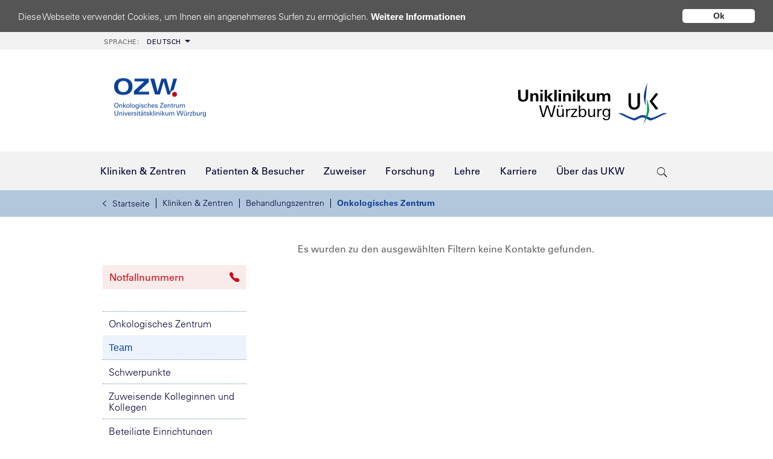

--- FILE ---
content_type: text/html; charset=utf-8
request_url: https://www.ukw.de/behandlungszentren/onkologisches-zentrum/team/onkologisches-zentrum-detail/?tx_events2_events%5Baction%5D=listSearchResults&tx_events2_events%5Bcontroller%5D=Day&tx_events2_events%5Bsearch%5D%5Btargetgroup%5D=2&cHash=1c623babbe2b68d7f4c6af1d679a7472
body_size: 17628
content:
<!DOCTYPE html>
<html class="no-js" lang="de">
<head>

<meta charset="utf-8">
<!-- 
	TYPO3 Umsetzung: netz-haut GmbH, Würzburg

	This website is powered by TYPO3 - inspiring people to share!
	TYPO3 is a free open source Content Management Framework initially created by Kasper Skaarhoj and licensed under GNU/GPL.
	TYPO3 is copyright 1998-2026 of Kasper Skaarhoj. Extensions are copyright of their respective owners.
	Information and contribution at https://typo3.org/
-->


<link rel="icon" href="/_assets/e5ea3e1544cb9e8c1d92f7de75d9dbcb/Images/favicon.svg" type="image/svg+xml">
<title>Universitätsklinikum Würzburg: Onkologisches Zentrum: Detail</title>
<meta name="generator" content="TYPO3 CMS">
<meta name="author" content="Universitätsklinikum Würzburg">
<meta name="robots" content="index,follow">
<meta http-equiv="content-language" content="de">
<meta name="twitter:card" content="summary">
<meta name="publisher" content="Universitätsklinikum Würzburg">
<meta name="revisit-after" content="30 days">
<meta name="audience" content="all">
<meta name="copyright" content="Universitätsklinikum Würzburg">
<meta name="language" content="de">


<link rel="stylesheet" href="/_assets/e5ea3e1544cb9e8c1d92f7de75d9dbcb/Fonts/ionicons/ionicons.min.css?1768212337" media="all">
<link rel="stylesheet" href="/_assets/e5ea3e1544cb9e8c1d92f7de75d9dbcb/Fonts/simple-line-icons/simple-line-icons.css?1768212337" media="all">
<link rel="stylesheet" href="/_assets/e5ea3e1544cb9e8c1d92f7de75d9dbcb/Css/print.css?1768212337" media="print">
<link rel="stylesheet" href="/typo3temp/assets/compressed/merged-21a4b7588c74bb572466e7f6dcbad2fb.css?1768213035" media="all">






<link rel="preload" as="font" href="/_assets/e5ea3e1544cb9e8c1d92f7de75d9dbcb/Fonts/LT-WebFonts/1475968/8a711a0d-3f17-4bfe-887b-6229858332b3.woff2"  type="font/woff2" crossorigin="anonymous" /><link rel="preload" as="font" href="/_assets/e5ea3e1544cb9e8c1d92f7de75d9dbcb/Fonts/LT-WebFonts/1475944/9fa24f1f-00d8-4d28-910f-78e925eaead6.woff2"  type="font/woff2" crossorigin="anonymous" /><link rel="preload" as="font" href="/_assets/e5ea3e1544cb9e8c1d92f7de75d9dbcb/Fonts/LT-WebFonts/1475956/5c8d59c2-9c85-4a22-88e3-bf3fba01dcd8.woff2"  type="font/woff2" crossorigin="anonymous" /><link rel="preload" as="font" href="/_assets/e5ea3e1544cb9e8c1d92f7de75d9dbcb/Fonts/ionicons/ionicons.ttf?v=2.0.0"  type="font/woff2" crossorigin="anonymous" /><link rel="preload" as="style" href="/_assets/e5ea3e1544cb9e8c1d92f7de75d9dbcb/Css/cookie.css" /><link rel="dns-prefetch" href="//ukwstats.ukw.de" />
    <meta name="geo.region" content="DE-BY" />
    <meta name="geo.placename" content="Würzburg" />
    <meta name="geo.position" content="49.801378;9.956679" />
    <meta name="ICBM" content="49.801378, 9.956679" />
<meta property="og:image" content="/_assets/e5ea3e1544cb9e8c1d92f7de75d9dbcb/Images/logo_ukw_og.jpg"/>
<meta name="viewport" content="width=device-width, initial-scale=1, maximum-scale=5, user-scalable=1">
<meta name="google-site-verification" content="m2SD1Cz9gEK7xq9_SNLEyguLEneGBVdCajnCH8RC-js" />
<link rel="canonical" href="https://www.ukw.de/behandlungszentren/onkologisches-zentrum/team/onkologisches-zentrum-detail/"/>
</head>
<body id="id20225" class="">


        
    <div class="overlay"></div>

    <div class="noscript-wrap">
        <noscript>
            <p><strong>JavaScript scheint in Ihrem Browser deaktiviert zu sein.</strong></p>
            <p>Sie müssen JavaScript in Ihrem Browser aktivieren um alle Funktionen der Seite nutzen zu können.</p>
        </noscript>
    </div>

    <div class="top-wrapper">
        <div class="metabar">
            <div class="container">
                <div role="navigation" aria-label="Meta menu"><ul class="meta-nav" role="menubar" aria-hidden="false"><li class="language dropdown"><li class="language dropdown"><a href="#" class="btn btn-default dropdown-toggle"><span>Sprache: </span>Deutsch</a><div class="subnav-wrapper"><div class="subnav dropdown"><ul><li><a href="https://www.ukw.de/en/health-in-focus/">English</a></li><li><a href="https://www.ukw.de/ru/dobro-pozhalovat-v-universitetskuju-kliniku-g-vjurcburga/">русский</a></li></ul></div></div></li></li></ul></div>
            </div>
        </div>

        <div class="header">
            <div class="container">
                <div class="kliniklogo"><a href="/behandlungszentren/onkologisches-zentrum/startseite/" title="Link zur Startseite dieser Klinik"><img src="/fileadmin/uk/onkologisches_zentrum/logo-ozw-web.png" width="400" height="99"   alt="" ></a></div>
                <a href="/startseite/" class="logo" title="Uniklinik Würzburg - Link zur Startseite!"><img src="/_assets/e5ea3e1544cb9e8c1d92f7de75d9dbcb/Images/logokomp_ukw11C_260x80.svg" width="260" height="80"   alt="Universitätsklinik Würzburg" ></a>
            </div>
        </div>

        <div class="navi-wrapper">
            <div class="container">
                <div id="navigation">
                    <nav class="navbar navbar-light navbar-expand-lg">
                        <div class="navbar-header">
                            <button type="button" class="navbar-toggler collapsed" data-toggle="collapse" data-target="#navmain1">
                                <i class="icon ion-android-menu"></i>MENU
                            </button>
                        </div>
                        <div id="quicksearch">
    <button class="trigger" aria-label="search-trigger"><span class="icon ion-ios-search"></span></button>
    <form action="/suche/" method="get" accept-charset="utf-8" id="solr-website-search">
        <div class="text s-input">
            <label for="form-element-21" style="display:none">Sucheingabefeld</label>
            <input type="text" name="q" value="" class="tx-solr-q ui-autocomplete-input" id="form-element-21" spellcheck="false" autocomplete="off" aria-autocomplete="list" aria-haspopup="true" aria-label="suchfeld" placeholder="Suchen..." />
        </div>
        <button type="submit" style="display: none;"></button>
        <input type="hidden" name="id" value="17412" />
        <input type="hidden" name="L" value="0" />
    </form>
</div>

                        <div id="language-switcher">
                            <ul><li class="lang-code active"><a href="/startseite/">DE</a></li><li class="lang-code"><a href="https://www.ukw.de/en/health-in-focus/">EN</a></li><li class="lang-code"><a href="https://www.ukw.de/ru/dobro-pozhalovat-v-universitetskuju-kliniku-g-vjurcburga/">RU</a></li></ul>
                        </div>
                        <div class="collapse navbar-collapse" id="navmain1">
                            
                            
    <ul class="haupt-navi nav navbar-nav">
        
            
                    <li class="hassub">
                        
    
            <a href="/kliniken-zentren/" class="hassub">
                <i class="icon ion-ios-arrow-left"></i>
                <span>Kliniken &amp; Zentren</span>
                <i class="icon ion-ios-arrow-right active"></i>
            </a>
        

                        <div class="subnav-wrapper">
                            <div class="navi-pfad-wrapper">
                                <div class="navi-pfad">
                                    <ul class="breadcrumb"><li><a href="/startseite/"><i class="ion-ios-arrow-left"></i>Startseite</a></li><li><a href="/kliniken-zentren/">Kliniken &amp; Zentren</a></li><li><a href="/kliniken-zentren/behandlungszentren/">Behandlungszentren</a></li><li class="active"><a href="/behandlungszentren/onkologisches-zentrum/startseite/" target="_top">Onkologisches Zentrum</a></li></ul>
                                </div>
                            </div>
                            <div class="back-in-menu">
                                <ul>
                                    <li>
                                        
                                        
                                        <a href="javascript:void(0);"
                                           onclick="goBackOnBreadcrumb($(this));"
                                           onkeypress="goBackOnBreadcrumb($(this));"
                                           style="display:block;"
                                        >
                                            « Zurück
                                        </a>
                                    </li>
                                </ul>
                            </div>
                            <div class="subnav dropdown">
                                <ul>
                                    
                                        
                                                <li>
                                                    
    
            <a href="/kliniken-zentren/kliniken-und-klinische-schwerpunkte/" class="hassub">
                <i class="icon ion-ios-arrow-left"></i>
                <span>Kliniken und klinische Schwerpunkte</span>
                <i class="icon ion-ios-arrow-right active"></i>
            </a>
        

                                                    
                                                        <a href="/kliniken-zentren/kliniken-und-klinische-schwerpunkte/" class="second">» Zur Übersicht</a>
                                                    
                                                    
                                                        
    <div class="subnav2">
        <ul class="dropdown-lv2">
            
                
                        <li class="">
                            
    
            <a href="/chirurgie-i/startseite/">
                Allgemeinchirurgie
            </a>
        

                            
                            
                        </li>
                    
            
                
                        <li class="">
                            
    
            <a href="/anaesthesie/startseite/">
                Anästhesie
            </a>
        

                            
                            
                        </li>
                    
            
                
                        <li class="">
                            
    
            <a href="/augenklinik/startseite/">
                Augenklinik
            </a>
        

                            
                            
                        </li>
                    
            
                
                        <li class="">
                            
    
            <a href="/chirurgie-i/startseite/">
                Chirurgie I
            </a>
        

                            
                            
                        </li>
                    
            
                
                        <li class="">
                            
    
            <a href="/chirurgie-ii/startseite/">
                Chirurgie II
            </a>
        

                            
                            
                        </li>
                    
            
                
                        <li class="">
                            
    
            <a href="/medizinische-klinik-i/endokrinologie/startseite/">
                Endokrinologie
            </a>
        

                            
                            
                        </li>
                    
            
                
                        <li class="">
                            
    
            <a href="/frauenklinik/startseite/">
                Frauenklinik
            </a>
        

                            
                            
                        </li>
                    
            
                
                        <li class="">
                            
    
            <a href="/medizinische-klinik-ii/gastroenterologie/startseite/">
                Gastroenterologie
            </a>
        

                            
                            
                        </li>
                    
            
                
                        <li class="">
                            
    
            <a href="/chirurgie-i/schwerpunkte/gefaesschirurgie-und-endovaskulaere-chirurgie/">
                Gefäßchirurgie
            </a>
        

                            
                            
                        </li>
                    
            
                
                        <li class="">
                            
    
            <a href="/klinische-genetik-und-genommedizin/startseite/">
                Genetik und Genommedizin
            </a>
        

                            
                            
                        </li>
                    
            
                
                        <li class="">
                            
    
            <a href="/gerinnungsambulanz/startseite/">
                Gerinnungsambulanz
            </a>
        

                            
                            
                        </li>
                    
            
                
                        <li class="">
                            
    
            <a href="/medizinische-klinik-ii/haematologie/startseite/">
                Hämatologie
            </a>
        

                            
                            
                        </li>
                    
            
                
                        <li class="">
                            
    
            <a href="/chirurgie-ii/startseite/">
                Handchirurgie
            </a>
        

                            
                            
                        </li>
                    
            
                
                        <li class="">
                            
    
            <a href="/hautklinik/startseite/">
                Hautklinik
            </a>
        

                            
                            
                        </li>
                    
            
                
                        <li class="">
                            
    
            <a href="/medizinische-klinik-ii/hepatologie/startseite/">
                Hepatologie
            </a>
        

                            
                            
                        </li>
                    
            
                
                        <li class="">
                            
    
            <a href="/herz-thorax-chirurgie/startseite/">
                Herz-Thorax-Chirurgie
            </a>
        

                            
                            
                        </li>
                    
            
                
                        <li class="">
                            
    
            <a href="/hno-klinik/startseite/">
                HNO-Klinik
            </a>
        

                            
                            
                        </li>
                    
            
                </ul><ul class="dropdown-lv2">
            
                
                        <li class="">
                            
    
            <a href="/medizinische-klinik-ii/infektiologie-tropenmedizin/startseite/">
                Infektiologie
            </a>
        

                            
                            
                        </li>
                    
            
                
                        <li class="">
                            
    
            <a href="/medizinische-klinik-i/intensiv-und-notfallmedizin/startseite/">
                Internistische Intensiv- und Notfallmedizin
            </a>
        

                            
                            
                        </li>
                    
            
                
                        <li class="">
                            
    
            <a href="/medizinische-klinik-ii/internistische-onkologie/startseite/">
                Internistische Onkologie
            </a>
        

                            
                            
                        </li>
                    
            
                
                        <li class="">
                            
    
            <a href="/medizinische-klinik-i/kardiologie/startseite/">
                Kardiologie
            </a>
        

                            
                            
                        </li>
                    
            
                
                        <li class="">
                            
    
            <a href="/kieferorthopaedie/startseite/">
                Kieferorthopädie
            </a>
        

                            
                            
                        </li>
                    
            
                
                        <li class="">
                            
    
            <a href="/chirurgie-i/schwerpunkte/kinderchirurgie/">
                Kinderchirurgie
            </a>
        

                            
                            
                        </li>
                    
            
                
                        <li class="">
                            
    
            <a href="/kinderklinik/startseite/">
                Kinderklinik
            </a>
        

                            
                            
                        </li>
                    
            
                
                        <li class="">
                            
    
            <a href="/kinder-und-jugendpsychiatrie/startseite/">
                Kinder- und Jugendpsychiatrie
            </a>
        

                            
                            
                        </li>
                    
            
                
                        <li class="">
                            
    
            <a href="/medizinische-klinik-i/startseite/">
                Medizin I
            </a>
        

                            
                            
                        </li>
                    
            
                
                        <li class="">
                            
    
            <a href="/medizinische-klinik-ii/startseite/">
                Medizin II
            </a>
        

                            
                            
                        </li>
                    
            
                
                        <li class="">
                            
    
            <a href="/mund-kiefer-und-plastische-gesichtschirurgie/startseite/">
                Mund-, Kiefer- und Plastische Gesichtschirurgie
            </a>
        

                            
                            
                        </li>
                    
            
                
                        <li class="">
                            
    
            <a href="/medizinische-klinik-i/nephrologie/startseite/">
                Nephrologie
            </a>
        

                            
                            
                        </li>
                    
            
                
                        <li class="">
                            
    
            <a href="/neurochirurgie/startseite/">
                Neurochirurgie
            </a>
        

                            
                            
                        </li>
                    
            
                
                        <li class="">
                            
    
            <a href="/neurologie/startseite/">
                Neurologie
            </a>
        

                            
                            
                        </li>
                    
            
                
                        <li class="">
                            
    
            <a href="/neuroradiologie/startseite/">
                Neuroradiologie
            </a>
        

                            
                            
                        </li>
                    
            
                </ul><ul class="dropdown-lv2">
            
                
                        <li class="">
                            
    
            <a href="/nuklearmedizin/startseite/">
                Nuklearmedizin
            </a>
        

                            
                            
                        </li>
                    
            
                
                        <li class="">
                            
    
            <a href="/im-notfall/">
                Notaufnahmen
            </a>
        

                            
                            
                        </li>
                    
            
                
                        <li class="">
                            
    
            <a href="/medizinische-klinik-i/pneumologie/startseite/">
                Pneumologie
            </a>
        

                            
                            
                        </li>
                    
            
                
                        <li class="">
                            
    
            <a href="/palliativmedizin/startseite/">
                Palliativmedizin
            </a>
        

                            
                            
                        </li>
                    
            
                
                        <li class="">
                            
    
            <a href="/medizinische-klinik-ii/psychosomatische-medizin/startseite/">
                Psychosomatische Medizin
            </a>
        

                            
                            
                        </li>
                    
            
                
                        <li class="">
                            
    
            <a href="/psychiatrie/startseite/">
                Psychiatrie
            </a>
        

                            
                            
                        </li>
                    
            
                
                        <li class="">
                            
    
            <a href="/radiologie/startseite/">
                Radiologie
            </a>
        

                            
                            
                        </li>
                    
            
                
                        <li class="">
                            
    
            <a href="/medizinische-klinik-ii/rheumatologie-immunologie/startseite/">
                Rheumatologie / Immunologie
            </a>
        

                            
                            
                        </li>
                    
            
                
                        <li class="">
                            
    
            <a href="/medizinische-klinik-ii/zentrum-fuer-allogene-stammzelltherapien/startseite/">
                Stammzelltherapie
            </a>
        

                            
                            
                        </li>
                    
            
                
                        <li class="">
                            
    
            <a href="/strahlentherapie-und-radioonkologie/startseite/">
                Strahlentherapie und Radioonkologie
            </a>
        

                            
                            
                        </li>
                    
            
                
                        <li class="">
                            
    
            <a href="/zentrale-einrichtungen/transfusionsmedizin/startseite/">
                Transfusionsmedizin
            </a>
        

                            
                            
                        </li>
                    
            
                
                        <li class="">
                            
    
            <a href="/chirurgie-i/startseite/">
                Transplantationschirurgie
            </a>
        

                            
                            
                        </li>
                    
            
                
                        <li class="">
                            
    
            <a href="/chirurgie-ii/startseite/">
                Unfallchirurgie
            </a>
        

                            
                            
                        </li>
                    
            
                
                        <li class="">
                            
    
            <a href="/urologie/startseite/">
                Urologie
            </a>
        

                            
                            
                        </li>
                    
            
                
                        <li class="">
                            
    
            <a href="/zahnaerztliche-prothetik/startseite/">
                Zahnärztliche Prothetik
            </a>
        

                            
                            
                        </li>
                    
            
                
                        <li class="">
                            
    
            <a href="/zahnerhaltung-und-parodontologie/startseite/">
                Zahnerhaltung und Parodontologie
            </a>
        

                            
                            
                        </li>
                    
            
        </ul>
    </div>

                                                    
                                                </li>
                                            
                                    
                                        
                                                <li>
                                                    
    
            <a href="/kliniken-zentren/gebaeudekomplexe/" class="hassub">
                <i class="icon ion-ios-arrow-left"></i>
                <span>Gebäudekomplexe</span>
                <i class="icon ion-ios-arrow-right active"></i>
            </a>
        

                                                    
                                                        <a href="/kliniken-zentren/gebaeudekomplexe/" class="second">» Zur Übersicht</a>
                                                    
                                                    
                                                        
    <div class="subnav2">
        <ul class="dropdown-lv2">
            
                
                        <li class="">
                            
    
            <a href="/gebaeudekomplexe/haut-frauen-und-kinderklinik/haut-frauen-und-kinderklinik/">
                Haut-, Frauen-, Kinderklinik
            </a>
        

                            
                            
                        </li>
                    
            
                
                        <li class="">
                            
    
            <a href="/gebaeudekomplexe/kopfkliniken-kkl/kopfkliniken-kkl/">
                KKL (Kopfkliniken)
            </a>
        

                            
                            
                        </li>
                    
            
                
                        <li class="">
                            
    
            <a href="/behandlungszentren/zentrum-fuer-altersmedizin-zam/startseite/">
                (ZAM) Zentrum für Altersmedizin
            </a>
        

                            
                            
                        </li>
                    
            
                
                        <li class="">
                            
    
            <a href="/gebaeudekomplexe/zentrum-fuer-psychische-gesundheit-zep/zentrum-fuer-psychische-gesundheit-zep/">
                ZEP (Zentrum für Psychische Gesundheit)
            </a>
        

                            
                            
                        </li>
                    
            
                </ul><ul class="dropdown-lv2">
            
                
                        <li class="">
                            
    
            <a href="/gebaeudekomplexe/zentrum-fuer-zahn-mund-und-kiefergesundheit/zentrum-fuer-zahn-mund-und-kiefergesundheit-zmkg/">
                ZMKG (Zentrum für Zahn-, Mund- und Kiefergesundheit)
            </a>
        

                            
                            
                        </li>
                    
            
                
                        <li class="">
                            
    
            <a href="/gebaeudekomplexe/zentrum-fuer-innere-medizin-zim/zentrum-fuer-innere-medizin/">
                ZIM (Zentrum Innere Medizin)
            </a>
        

                            
                            
                        </li>
                    
            
                
                        <li class="">
                            
    
            <a href="/gebaeudekomplexe/zentrum-fuer-operative-medizin-zom/zentrum-fuer-operative-medizin-zom/">
                ZOM (Zentrum Operative Medizin)
            </a>
        

                            
                            
                        </li>
                    
            
                
                        <li class="">
                            
    
            <a href="/gebaeudekomplexe/zentrum-fuer-radiologie-zrad/zentrum-fuer-radiologie-zrad/">
                ZRad (Zentrum Radiologie)
            </a>
        

                            
                            
                        </li>
                    
            
                </ul><ul class="dropdown-lv2">
            
        </ul>
    </div>

                                                    
                                                </li>
                                            
                                    
                                        </ul><ul>
                                    
                                        
                                                <li>
                                                    
    
            <a href="/kliniken-zentren/interdisziplinaere-forschungszentren/" class="hassub">
                <i class="icon ion-ios-arrow-left"></i>
                <span>Interdisziplinäre Forschungszentren</span>
                <i class="icon ion-ios-arrow-right active"></i>
            </a>
        

                                                    
                                                        <a href="/kliniken-zentren/interdisziplinaere-forschungszentren/" class="second">» Zur Übersicht</a>
                                                    
                                                    
                                                        
    <div class="subnav2">
        <ul class="dropdown-lv2">
            
                
                        <li class="">
                            
    
            <a href="/behandlungszentren/biozentrum-universitaet-wuerzburg/startseite/">
                Biozentrum der Universität Würzburg
            </a>
        

                            
                            
                        </li>
                    
            
                
                        <li class="">
                            
    
            <a href="/behandlungszentren/ccc-mainfranken/startseite/">
                Comprehensive Cancer Center Mainfranken (CCC MF)
            </a>
        

                            
                            
                        </li>
                    
            
                
                        <li class="">
                            
    
            <a href="/behandlungszentren/dzhi/startseite/">
                Deutsches Zentrum für Herzinsuffizienz (DZHI)
            </a>
        

                            
                            
                        </li>
                    
            
                
                        <li class="">
                            
    
            <a href="/interdisziplinaere-einrichtungen/institut-fuer-medizinische-datenwissenschaften/startseite/">
                Institut für medizinische Datenwissenschaften (ImDS)
            </a>
        

                            
                            
                        </li>
                    
            
                
                        <li class="">
                            
    
            <a href="/interdisziplinaere-einrichtungen/interdisziplinaere-biomaterial-und-datenbank-wuerzburg/startseite/">
                Interdisziplinäre Biomaterial- und Datenbank (ibdw)
            </a>
        

                            
                            
                        </li>
                    
            
                </ul><ul class="dropdown-lv2">
            
                
                        <li class="">
                            
    
            <a href="/interdisziplinaere-einrichtungen/izkf/startseite/">
                Interdisziplinäres Zentrum für Klinische Forschung (IZKF)
            </a>
        

                            
                            
                        </li>
                    
            
                
                        <li class="">
                            
    
            <a href="/interdisziplinaere-einrichtungen/koordinierungszentrum-fuer-klinische-studien/startseite/">
                Koordinierungszentrum für Klinische Studien (KKS)
            </a>
        

                            
                            
                        </li>
                    
            
                
                        <li class="">
                            
    
            <a href="/behandlungszentren/muskuloskelettales-centrum-wuerzburg-mcw/startseite/">
                Muskuloskelettales Centrum Würzburg (MCW)
            </a>
        

                            
                            
                        </li>
                    
            
                
                        <li class="">
                            
    
            <a href="/behandlungszentren/zentrum-fuer-experimentelle-molekulare-medizin-zemm/startseite/">
                Zentrum für Experimentelle Molekulare Medizin (ZEMM)
            </a>
        

                            
                            
                        </li>
                    
            
                
                        <li class="">
                            
    
            <a href="/forschung-lehre/zentrum-fuer-psychische-gesundheit-zep/zentrum-fuer-psychische-gesundheit-zep/">
                Zentrum für Psychische Gesundheit (ZEP)
            </a>
        

                            
                            
                        </li>
                    
            
                </ul><ul class="dropdown-lv2">
            
                
                        <li class="">
                            
    
            <a href="/behandlungszentren/fraunhofer-translationszentrum-tzkme/startseite/">
                Fraunhofer Translationszentrum (TZKME)
            </a>
        

                            
                            
                        </li>
                    
            
                
                        <li class="">
                            
    
            <a href="/behandlungszentren/rudolf-virchow-zentrum/startseite/">
                Rudolf-Virchow-Zentrum – Center for Integrative and Translational Bioimaging
            </a>
        

                            
                            
                        </li>
                    
            
                
                        <li class="">
                            
    
            <a href="/forschung-lehre/zentrum-fuer-infektionsforschung-zinf/zentrum-fuer-infektionsforschung/">
                Zentrum für Infektionsforschung (ZINF)
            </a>
        

                            
                            
                        </li>
                    
            
                
                        <li class="">
                            
    
            <a href="/behandlungszentren/zentrum-fuer-vorsprachliche-entwicklung-und-entwicklungsstoerungen-zves/startseite/">
                Zentrum für vorsprachliche Entwicklung und Entwicklungsstörungen (ZVES)
            </a>
        

                            
                            
                        </li>
                    
            
        </ul>
    </div>

                                                    
                                                </li>
                                            
                                    
                                        
                                                <li>
                                                    
    
            <a href="/kliniken-zentren/behandlungszentren/" class="hassub">
                <i class="icon ion-ios-arrow-left"></i>
                <span>Behandlungszentren</span>
                <i class="icon ion-ios-arrow-right active"></i>
            </a>
        

                                                    
                                                        <a href="/kliniken-zentren/behandlungszentren/" class="second">» Zur Übersicht</a>
                                                    
                                                    
                                                        
    <div class="subnav2">
        <ul class="dropdown-lv2">
            
                
                        <li class="">
                            
    
            <a href="/behandlungszentren/adipositaszentrum/startseite/">
                Adipositaszentrum
            </a>
        

                            
                            
                        </li>
                    
            
                
                        <li class="">
                            
    
            <a href="/behandlungszentren/allergiezentrum-mainfranken/startseite/">
                Allergiezentrum Mainfranken
            </a>
        

                            
                            
                        </li>
                    
            
                
                        <li class="">
                            
    
            <a href="/frauenklinik/schwerpunkt-gynaekologie-und-krebserkrankungen-der-frau/brustkrebs-und-brustzentrum/">
                Brustkrebs- und Brustzentrum
            </a>
        

                            
                            
                        </li>
                    
            
                
                        <li class="">
                            
    
            <a href="/behandlungszentren/ccc-mainfranken/startseite/">
                Comprehensive Cancer Center Mainfranken (CCC MF)
            </a>
        

                            
                            
                        </li>
                    
            
                
                        <li class="">
                            
    
            <a href="/hno-klinik/schwerpunkte/hoerzentrum-chc/">
                Comprehensive Hearing Center (CHC)
            </a>
        

                            
                            
                        </li>
                    
            
                
                        <li class="">
                            
    
            <a href="/behandlungszentren/dzhi/startseite/">
                Deutsches Zentrum für Herzinsuffizienz (DZHI)
            </a>
        

                            
                            
                        </li>
                    
            
                
                        <li class="">
                            
    
            <a href="/behandlungszentren/sozialpaediatrisches-zentrum-spz/startseite/">
                Frühdiagnosezentrum / Sozialpädiatrisches Zentrum
            </a>
        

                            
                            
                        </li>
                    
            
                
                        <li class="">
                            
    
            <a href="/behandlungszentren/gynaekologisches-krebszentrum/startseite/">
                Gynäkologisches Krebszentrum
            </a>
        

                            
                            
                        </li>
                    
            
                
                        <li class="">
                            
    
            <a href="/behandlungszentren/hautkrebszentrum/startseite/">
                Hautkrebszentrum
            </a>
        

                            
                            
                        </li>
                    
            
                
                        <li class="">
                            
    
            <a href="/behandlungszentren/herzzentrum-wuerzburg/startseite/">
                Herzzentrum Würzburg
            </a>
        

                            
                            
                        </li>
                    
            
                
                        <li class="">
                            
    
            <a href="/behandlungszentren/thoraxzentrum-mainfranken-itzm/startseite/">
                Interdisziplinäres Thoraxzentrum Mainfranken (iTZM)
            </a>
        

                            
                            
                        </li>
                    
            
                
                        <li class="">
                            
    
            <a href="/behandlungszentren/interdisziplinaeres-zentrum-fuer-angsterkrankungen-iza/startseite/">
                Interdisziplinäres Zentrum für Angsterkrankungen (IZA)
            </a>
        

                            
                            
                        </li>
                    
            
                
                        <li class="">
                            
    
            <a href="/behandlungszentren/interdisziplinaeres-zentrum-fuer-gesunden-schlaf-izgs/startseite/">
                Interdisziplinäres Zentrum für gesunden Schlaf (IZGS)
            </a>
        

                            
                            
                        </li>
                    
            
                
                        <li class="">
                            
    
            <a href="/behandlungszentren/interdisziplinaeres-zentrum-fuer-lkg/startseite/">
                Interdisziplinäres Zentrum für Lippen-Kiefer-Gaumen-Segelspalten
            </a>
        

                            
                            
                        </li>
                    
            
                
                        <li class="">
                            
    
            <a href="/palliativmedizin/startseite/">
                Interdisziplinäres Zentrum für Palliativmedizin
            </a>
        

                            
                            
                        </li>
                    
            
                
                        <li class="">
                            
    
            <a href="/behandlungszentren/interdisziplinaeres-zentrum-fuer-stimme-und-schlucken-izss/startseite/">
                Interdisziplinäres Zentrum für Stimme und Schlucken (IZSS)
            </a>
        

                            
                            
                        </li>
                    
            
                
                        <li class="">
                            
    
            <a href="/behandlungszentren/kinderonkologisches-zentrum/startseite/">
                Kinderonkologisches Zentrum
            </a>
        

                            
                            
                        </li>
                    
            
                </ul><ul class="dropdown-lv2">
            
                
                        <li class="">
                            
    
            <a href="/behandlungszentren/kinderwunschzentrum/startseite/">
                Kinderwunschzentrum
            </a>
        

                            
                            
                        </li>
                    
            
                
                        <li class="">
                            
    
            <a href="/behandlungszentren/kopf-hals-tumorzentrum/startseite/">
                Kopf-Hals-Tumorzentrum
            </a>
        

                            
                            
                        </li>
                    
            
                
                        <li class="">
                            
    
            <a href="/behandlungszentren/leberzentrum/startseite/">
                Leberzentrum
            </a>
        

                            
                            
                        </li>
                    
            
                
                        <li class="">
                            
    
            <a href="/behandlungszentren/muskuloskelettales-centrum-wuerzburg-mcw/startseite/">
                Muskuloskelettales Centrum Würzburg (MCW)
            </a>
        

                            
                            
                        </li>
                    
            
                
                        <li class="">
                            
    
            <a href="/behandlungszentren/neuromuskulaeres-zentrum/startseite/">
                Neuromuskuläres Zentrum
            </a>
        

                            
                            
                        </li>
                    
            
                
                        <li class="">
                            
    
            <a href="/behandlungszentren/neuroonkologisches-tumorzentrum-ntz/startseite/">
                Neuroonkologisches Tumorzentrum (NTZ)
            </a>
        

                            
                            
                        </li>
                    
            
                
                        <li class="hassub ">
                            
    
            <a href="/behandlungszentren/onkologisches-zentrum/startseite/" class="hassub">
                <i class="icon ion-ios-arrow-left"></i>
                <span>Onkologisches Zentrum (OZW)</span>
                <i class="icon ion-ios-arrow-right active"></i>
            </a>
        

                            
                            
                                
    <div class="subnav3">
        <ul class="dropdown-lv3">
            
                </ul><ul class="dropdown-lv3">
            
                </ul><ul class="dropdown-lv3">
            
        </ul>
    </div>

                            
                        </li>
                    
            
                
                        <li class="">
                            
    
            <a href="/behandlungszentren/perinatalzentrum-pnz/startseite/">
                Perinatalzentrum
            </a>
        

                            
                            
                        </li>
                    
            
                
                        <li class="">
                            
    
            <a href="/behandlungszentren/peritonealkarzinosezentrum/startseite/">
                Peritonealkarzinosezentrum Würzburg
            </a>
        

                            
                            
                        </li>
                    
            
                
                        <li class="">
                            
    
            <a href="/behandlungszentren/regionales-strahlenschutzzentrum-rsz/startseite/">
                Regionales Strahlenschutzzentrum
            </a>
        

                            
                            
                        </li>
                    
            
                
                        <li class="">
                            
    
            <a href="/behandlungszentren/rheumazentrum-wuerzburg/startseite/">
                Rheumazentrum Würzburg
            </a>
        

                            
                            
                        </li>
                    
            
                
                        <li class="">
                            
    
            <a href="/behandlungszentren/sarkomzentrum/startseite/">
                Sarkomzentrum
            </a>
        

                            
                            
                        </li>
                    
            
                
                        <li class="">
                            
    
            <a href="/behandlungszentren/schaedelbasiszentrum/startseite/">
                Schädelbasiszentrum
            </a>
        

                            
                            
                        </li>
                    
            
                
                        <li class="">
                            
    
            <a href="/behandlungszentren/schlaganfallzentrum/startseite/">
                Schlaganfallzentrum
            </a>
        

                            
                            
                        </li>
                    
            
                
                        <li class="">
                            
    
            <a href="/behandlungszentren/sozialpaediatrisches-zentrum-spz/startseite/">
                Sozialpädiatrisches Zentrum (SPZ)
            </a>
        

                            
                            
                        </li>
                    
            
                
                        <li class="">
                            
    
            <a href="/behandlungszentren/stammzelltransplantationszentrum/startseite/">
                Stammzelltransplantationszentrum (Erwachsene/Kinder)
            </a>
        

                            
                            
                        </li>
                    
            
                
                        <li class="">
                            
    
            <a href="/behandlungszentren/sueddeutsches-brustwandzentrum-sbwz/startseite/">
                Süddeutsches Brustwandzentrum (SBWZ)
            </a>
        

                            
                            
                        </li>
                    
            
                
                        <li class="">
                            
    
            <a href="/behandlungszentren/transplantationszentrum/startseite/">
                Transplantationszentrum
            </a>
        

                            
                            
                        </li>
                    
            
                
                        <li class="">
                            
    
            <a href="/behandlungszentren/ueberregionales-traumazentrum/startseite/">
                Traumazentrum
            </a>
        

                            
                            
                        </li>
                    
            
                </ul><ul class="dropdown-lv2">
            
                
                        <li class="">
                            
    
            <a href="/uroonkologisches-zentrum/startseite/">
                Uroonkologisches Zentrum
            </a>
        

                            
                            
                        </li>
                    
            
                
                        <li class="">
                            
    
            <a href="/behandlungszentren/viszeralonkologisches-zentrum/startseite/">
                Viszeralonkologisches Zentrum
            </a>
        

                            
                            
                        </li>
                    
            
                
                        <li class="">
                            
    
            <a href="/behandlungszentren/who-rempan-zentrum/startseite/">
                WHO REMPAN Kollaborationszentrum Würzburg
            </a>
        

                            
                            
                        </li>
                    
            
                
                        <li class="">
                            
    
            <a href="/behandlungszentren/schilddruesenzentrum-wuerzburg/startseite/">
                Würzburger Schilddrüsenzentrum
            </a>
        

                            
                            
                        </li>
                    
            
                
                        <li class="">
                            
    
            <a href="/behandlungszentren/zahnunfallzentrum/startseite/">
                Zahnunfallzentrum
            </a>
        

                            
                            
                        </li>
                    
            
                
                        <li class="">
                            
    
            <a href="/behandlungszentren/zentrum-fuer-altersmedizin-zam/startseite/">
                Zentrum für Altersmedizin (ZAM)
            </a>
        

                            
                            
                        </li>
                    
            
                
                        <li class="">
                            
    
            <a href="/behandlungszentren/zentrum-fuer-interdisziplinaere-schmerzmedizin/startseite/">
                Zentrum für interdisziplinäre Schmerzmedizin (ZiS)
            </a>
        

                            
                            
                        </li>
                    
            
                
                        <li class="">
                            
    
            <a href="/behandlungszentren/zentrum-fuer-neuroendokrine-tumoren-enets/startseite/">
                Zentrum für Neuroendokrine Tumore (ENETS)
            </a>
        

                            
                            
                        </li>
                    
            
                
                        <li class="hassub ">
                            
    
            <a href="/behandlungszentren/zentrum-fuer-seltene-erkrankungen-zese/startseite/" class="hassub">
                <i class="icon ion-ios-arrow-left"></i>
                <span>Zentrum für Seltene Erkrankungen (ZESE Nordbayern)</span>
                <i class="icon ion-ios-arrow-right active"></i>
            </a>
        

                            
                            
                                
    <div class="subnav3">
        <ul class="dropdown-lv3">
            
                
                        <li class="">
                            
    
            <a href="/behandlungszentren/christiane-herzog-zentrum-fuer-mukoviszidose-unterfranken/startseite/">
                Christiane Herzog-Zentrum für Mukoviszidose Unterfranken
            </a>
        

                            
                            
                        </li>
                    
            
                
                        <li class="">
                            
    
            <a href="/kliniken-zentren/behandlungszentren/zentrum-fuer-seltene-erkrankungen-zese-nordbayern/fazit-fabry-zentrum-fuer-interdisziplinaere-therapie-wuerzburg/">
                FAZiT Fabry Zentrum für interdisziplinäre Therapie Würzburg
            </a>
        

                            
                            
                        </li>
                    
            
                
                        <li class="">
                            
    
            <a href="/behandlungszentren/sarkoidosezentrum/startseite/">
                Sarkoidose-Zentrum
            </a>
        

                            
                            
                        </li>
                    
            
                
                        <li class="">
                            
    
            <a href="/behandlungszentren/wuerzburger-zentrum-fuer-neurofibromatosen-wznf/startseite/">
                Würzburger Zentrum für Neurofibromatosen (WZNF)
            </a>
        

                            
                            
                        </li>
                    
            
                
                        <li class="">
                            
    
            <a href="/behandlungszentren/zentrum-fuer-achalasie-und-andere-oesophagusmotilitaetsstoerungen/startseite/">
                Zentrum für Achalasie und andere Ösophagusmotilitätsstörungen
            </a>
        

                            
                            
                        </li>
                    
            
                
                        <li class="">
                            
    
            <a href="/behandlungszentren/zentrum-fuer-blasenbildende-autoimmundermatosen/startseite/">
                Zentrum für blasenbildende Autoimmundermatosen
            </a>
        

                            
                            
                        </li>
                    
            
                </ul><ul class="dropdown-lv3">
            
                
                        <li class="">
                            
    
            <a href="/behandlungszentren/zentrum-fuer-endokrine-tumore-zet/startseite/">
                Zentrum für endokrine Tumore (ZET)
            </a>
        

                            
                            
                        </li>
                    
            
                
                        <li class="">
                            
    
            <a href="/behandlungszentren/zentrum-fuer-kongenitale-katarakt/startseite/">
                Zentrum für kongenitale Katarakt
            </a>
        

                            
                            
                        </li>
                    
            
                
                        <li class="">
                            
    
            <a href="/behandlungszentren/zentrum-fuer-maligne-hyperthermie/startseite/">
                Zentrum für Maligne Hyperthermie
            </a>
        

                            
                            
                        </li>
                    
            
                
                        <li class="">
                            
    
            <a href="/behandlungszentren/zentrum-fuer-das-multiple-myelom/startseite/">
                Zentrum für das Multiple Myelom
            </a>
        

                            
                            
                        </li>
                    
            
                </ul><ul class="dropdown-lv3">
            
                
                        <li class="">
                            
    
            <a href="/behandlungszentren/zentrum-fuer-primaere-immundefekte-und-autoinflammatorische-erkrankungen/startseite/">
                Zentrum für Primäre Immundefekte Nordbayern (ZIN)
            </a>
        

                            
                            
                        </li>
                    
            
                
                        <li class="">
                            
    
            <a href="/behandlungszentren/zentrum-fuer-seltene-bewegungsstoerungen/startseite/">
                Zentrum für seltene Bewegungsstörungen
            </a>
        

                            
                            
                        </li>
                    
            
                
                        <li class="">
                            
    
            <a href="/behandlungszentren/zentrum-fuer-seltene-neuromuskulaere-erkrankungen/startseite/">
                Zentrum für seltene neuromuskuläre Erkrankungen
            </a>
        

                            
                            
                        </li>
                    
            
        </ul>
    </div>

                            
                        </li>
                    
            
                
                        <li class="">
                            
    
            <a href="/behandlungszentren/zentrum-fuer-vorsprachliche-entwicklung-und-entwicklungsstoerungen-zves/startseite/">
                Zentrum für vorsprachliche Entwicklung und Entwicklungsstörungen (ZVES)
            </a>
        

                            
                            
                        </li>
                    
            
                
                        <li class="">
                            
    
            <a href="/behandlungszentren/zentrum-fuer-zellulaere-immuntherapie-zenith/startseite/">
                Zentrum für zelluläre Immuntherapie (ZenITh)
            </a>
        

                            
                            
                        </li>
                    
            
                
                        <li class="">
                            
    
            <a href="/behandlungszentren/zentrum-fuer-personalisierte-medizin-zpm-wuerzburg/startseite/">
                Zentrum für Personalisierte Medizin Würzburg (ZPM)
            </a>
        

                            
                            
                        </li>
                    
            
                
                        <li class="">
                            
    
            <a href="/behandlungszentren/zentrum-fuer-psychische-gesundheit-zep/startseite/">
                ZEP (Zentrum für Psychische Gesundheit)
            </a>
        

                            
                            
                        </li>
                    
            
                
                        <li class="">
                            
    
            <a href="/gebaeudekomplexe/zentrum-fuer-innere-medizin-zim/zentrum-fuer-innere-medizin/">
                ZIM (Zentrum Innere Medizin)
            </a>
        

                            
                            
                        </li>
                    
            
                
                        <li class="">
                            
    
            <a href="/gebaeudekomplexe/zentrum-fuer-operative-medizin-zom/zentrum-fuer-operative-medizin-zom/">
                ZOM (Zentrum Operative Medizin)
            </a>
        

                            
                            
                        </li>
                    
            
                
                        <li class="">
                            
    
            <a href="/gebaeudekomplexe/zentrum-fuer-radiologie-zrad/zentrum-fuer-radiologie-zrad/">
                ZRad (Zentrum Radiologie)
            </a>
        

                            
                            
                        </li>
                    
            
        </ul>
    </div>

                                                    
                                                </li>
                                            
                                    
                                        
                                                <li>
                                                    
    
            <a href="/forschung/forschungseinrichtungen/">
                Wissenschaftliche Einrichtungen
            </a>
        

                                                    
                                                    
                                                </li>
                                            
                                    
                                        </ul><ul>
                                    
                                        
                                                <li>
                                                    
    
            <a href="/kliniken-zentren/netzwerke/" class="hassub">
                <i class="icon ion-ios-arrow-left"></i>
                <span>Netzwerke</span>
                <i class="icon ion-ios-arrow-right active"></i>
            </a>
        

                                                    
                                                        <a href="/kliniken-zentren/netzwerke/" class="second">» Zur Übersicht</a>
                                                    
                                                    
                                                        
    <div class="subnav2">
        <ul class="dropdown-lv2">
            
                
                        <li class="">
                            
    
            <a href="/netzwerke/herzinfarktnetz-mainfranken/startseite/">
                Herzinfarktnetz Mainfranken
            </a>
        

                            
                            
                        </li>
                    
            
                
                        <li class="">
                            
    
            <a href="/netzwerke/netzwerk-hoffnung/startseite/">
                NETZWERK HOFFNUNG
            </a>
        

                            
                            
                        </li>
                    
            
                </ul><ul class="dropdown-lv2">
            
                
                        <li class="">
                            
    
            <a href="/netzwerke/transregionales-netzwerk-fuer-schlaganfallintervention-mit-telemedizin-transit-stroke/startseite/">
                Transregionales Netzwerk für Schlaganfallintervention mit Telemedizin (TRANSIT Stroke)
            </a>
        

                            
                            
                        </li>
                    
            
                
                        <li class="">
                            
    
            <a href="/netzwerke/neurovaskulaeres-netzwerk-unterfranken/startseite/">
                Neurovaskuläres Netzwerk Unterfranken
            </a>
        

                            
                            
                        </li>
                    
            
                </ul><ul class="dropdown-lv2">
            
                
                        <li class="">
                            
    
            <a href="/netzwerke/traumanetzwerk-nordbayern-wuerzburg/startseite/">
                Traumanetzwerk Nordbayern-Würzburg
            </a>
        

                            
                            
                        </li>
                    
            
                
                        <li class="">
                            
    
            <a href="/netzwerke/antimicrobial-stewardship-netzwerk-mainfranken-ams-man/startseite/">
                Antimicrobial Stewardship Main-Franken (AMS-MAN)
            </a>
        

                            
                            
                        </li>
                    
            
        </ul>
    </div>

                                                    
                                                </li>
                                            
                                    
                                        
                                                <li>
                                                    
    
            <a href="/kliniken-zentren/servicebereiche-und-ansprechpartner/" class="hassub">
                <i class="icon ion-ios-arrow-left"></i>
                <span>Servicebereiche und Ansprechpartner</span>
                <i class="icon ion-ios-arrow-right active"></i>
            </a>
        

                                                    
                                                        <a href="/kliniken-zentren/servicebereiche-und-ansprechpartner/" class="second">» Zur Übersicht</a>
                                                    
                                                    
                                                        
    <div class="subnav2">
        <ul class="dropdown-lv2">
            
                
                        <li class="">
                            
    
            <a href="/ausbildung-fort-und-weiterbildung/akademie/startseite/">
                Akademie
            </a>
        

                            
                            
                        </li>
                    
            
                
                        <li class="">
                            
    
            <a href="/zentrale-einrichtungen-und-service-einrichtungen/apotheke/startseite/">
                Apotheke
            </a>
        

                            
                            
                        </li>
                    
            
                
                        <li class="">
                            
    
            <a href="/zentrale-einrichtungen/aufbereitungseinheit-fuer-medizinprodukte/startseite/">
                Aufbereitungseinheit für Medizinprodukte
            </a>
        

                            
                            
                        </li>
                    
            
                
                        <li class="">
                            
    
            <a href="/zentrale-einrichtungen-und-service-einrichtungen/betriebsaerztlicher-dienst/startseite/">
                Betriebsärztlicher Dienst
            </a>
        

                            
                            
                        </li>
                    
            
                
                        <li class="">
                            
    
            <a href="/zentrale-einrichtungen-und-service-einrichtungen/beratungsstelle-fuer-beschaeftigte-des-ukw/startseite/">
                Beratungsstelle für Beschäftigte des UKW
            </a>
        

                            
                            
                        </li>
                    
            
                
                        <li class="">
                            
    
            <a href="/kliniken-zentren/servicebereiche-und-ansprechpartner/datenschutz/">
                Datenschutz
            </a>
        

                            
                            
                        </li>
                    
            
                </ul><ul class="dropdown-lv2">
            
                
                        <li class="">
                            
    
            <a href="/ueber-das-ukw/klinikumsleitung/vorstand/beauftragte-kommissionen-und-arbeitsgruppen/">
                Frauenbeauftragte der Medizinischen Fakultät
            </a>
        

                            
                            
                        </li>
                    
            
                
                        <li class="">
                            
    
            <a href="/ueber-das-ukw/klinikumsleitung/vorstand/beauftragte-kommissionen-und-arbeitsgruppen/">
                Gleichstellungsbeauftragte
            </a>
        

                            
                            
                        </li>
                    
            
                
                        <li class="">
                            
    
            <a href="/zentrale-einrichtungen-und-service-einrichtungen/klinisches-ethikkomitee/startseite/">
                Klinisches Ethikkomitee
            </a>
        

                            
                            
                        </li>
                    
            
                
                        <li class="">
                            
    
            <a href="/zentrale-einrichtungen-und-service-einrichtungen/krankenhaushygiene-und-antimicrobial-stewardship/startseite/">
                Krankenhaushygiene und Antimicrobial Stewardship
            </a>
        

                            
                            
                        </li>
                    
            
                
                        <li class="">
                            
    
            <a href="/ueber-das-ukw/klinikumsleitung/vorstand/stabsstellen-des-vorstands/stabsstelle-medizinsicherheit/">
                Medizinsicherheit
            </a>
        

                            
                            
                        </li>
                    
            
                
                        <li class="">
                            
    
            <a href="/zentrale-einrichtungen-und-service-einrichtungen/patientenservice-und-medizincontrolling/startseite/">
                Patientenservice / Medizincontrolling
            </a>
        

                            
                            
                        </li>
                    
            
                
                        <li class="">
                            
    
            <a href="/zentrale-einrichtungen-und-service-einrichtungen/personalrat/startseite/">
                Personalrat
            </a>
        

                            
                            
                        </li>
                    
            
                </ul><ul class="dropdown-lv2">
            
                
                        <li class="">
                            
    
            <a href="/patienten-und-besucher/unser-pflegedienst/unser-pflegedienst/">
                Pflegedienst
            </a>
        

                            
                            
                        </li>
                    
            
                
                        <li class="">
                            
    
            <a href="/zentrale-einrichtungen-und-service-einrichtungen/physiotherapie/physiotherapie/">
                Physiotherapie
            </a>
        

                            
                            
                        </li>
                    
            
                
                        <li class="">
                            
    
            <a href="/patienten-und-besucher/qualitaetsmanagement/startseite/">
                Qualitätsmanagement
            </a>
        

                            
                            
                        </li>
                    
            
                
                        <li class="">
                            
    
            <a href="/zentrale-einrichtungen-und-service-einrichtungen/seelsorge/startseite/">
                Seelsorge
            </a>
        

                            
                            
                        </li>
                    
            
                
                        <li class="">
                            
    
            <a href="/zentrale-einrichtungen-und-service-einrichtungen/servicezentrum-medizin-informatik-smi/startseite/">
                Servicezentrum Medizin-Informatik (SMI)
            </a>
        

                            
                            
                        </li>
                    
            
                
                        <li class="">
                            
    
            <a href="/ausbildung-fort-und-weiterbildung/staatliches-berufliches-schulzentrum-fuer-gesundheitsberufe/startseite/">
                Staatliches Berufliches Schulzentrum für Gesundheitsberufe
            </a>
        

                            
                            
                        </li>
                    
            
                
                        <li class="">
                            
    
            <a href="/zentrale-einrichtungen-und-service-einrichtungen/zentrallabor/startseite/">
                Zentrallabor
            </a>
        

                            
                            
                        </li>
                    
            
        </ul>
    </div>

                                                    
                                                </li>
                                            
                                    
                                </ul>
                            </div>
                        </div>
                    </li>
                
        
            
                    <li class="hassub">
                        
    
            <a href="/patienten-besucher/" class="hassub">
                <i class="icon ion-ios-arrow-left"></i>
                <span>Patienten &amp; Besucher</span>
                <i class="icon ion-ios-arrow-right active"></i>
            </a>
        

                        <div class="subnav-wrapper">
                            <div class="navi-pfad-wrapper">
                                <div class="navi-pfad">
                                    <ul class="breadcrumb"><li><a href="/startseite/"><i class="ion-ios-arrow-left"></i>Startseite</a></li><li><a href="/kliniken-zentren/">Kliniken &amp; Zentren</a></li><li><a href="/kliniken-zentren/behandlungszentren/">Behandlungszentren</a></li><li class="active"><a href="/behandlungszentren/onkologisches-zentrum/startseite/" target="_top">Onkologisches Zentrum</a></li></ul>
                                </div>
                            </div>
                            <div class="back-in-menu">
                                <ul>
                                    <li>
                                        
                                        
                                        <a href="javascript:void(0);"
                                           onclick="goBackOnBreadcrumb($(this));"
                                           onkeypress="goBackOnBreadcrumb($(this));"
                                           style="display:block;"
                                        >
                                            « Zurück
                                        </a>
                                    </li>
                                </ul>
                            </div>
                            <div class="subnav dropdown">
                                <ul>
                                    
                                        
                                                <li>
                                                    
    
            <a href="/patienten-besucher/veranstaltungskalender/">
                Veranstaltungskalender
            </a>
        

                                                    
                                                    
                                                </li>
                                            
                                    
                                        
                                                <li>
                                                    
    
            <a href="/patienten-besucher/anreise/" class="hassub">
                <i class="icon ion-ios-arrow-left"></i>
                <span>Anreise</span>
                <i class="icon ion-ios-arrow-right active"></i>
            </a>
        

                                                    
                                                        <a href="/patienten-besucher/anreise/" class="second">» Zur Übersicht</a>
                                                    
                                                    
                                                        
    <div class="subnav2">
        <ul class="dropdown-lv2">
            
                
                        <li class="">
                            
    
            <a href="/patienten-besucher/anreise/lageplan-universitaetsklinikum-wuerzburg/">
                Lageplan Universitätsklinikum Würzburg
            </a>
        

                            
                            
                        </li>
                    
            
                
                        <li class="">
                            
    
            <a href="/patienten-besucher/anreise/anreise-mit-oeffentlichen-verkehrsmitteln/">
                Anreise mit öffentlichen Verkehrsmitteln
            </a>
        

                            
                            
                        </li>
                    
            
                </ul><ul class="dropdown-lv2">
            
                
                        <li class="">
                            
    
            <a href="/patienten-besucher/anreise/anreise-mit-dem-pkw/">
                Anreise mit dem PKW
            </a>
        

                            
                            
                        </li>
                    
            
                </ul><ul class="dropdown-lv2">
            
                
                        <li class="">
                            
    
            <a href="/patienten-besucher/anreise/parkmoeglichkeiten/">
                Parkmöglichkeiten
            </a>
        

                            
                            
                        </li>
                    
            
        </ul>
    </div>

                                                    
                                                </li>
                                            
                                    
                                        
                                                <li>
                                                    
    
            <a href="/patienten-besucher/service-abc/">
                Service-ABC
            </a>
        

                                                    
                                                    
                                                </li>
                                            
                                    
                                        
                                                <li>
                                                    
    
            <a href="/patienten-besucher/ihr-aufenthalt-am-klinikum/">
                Ihr Aufenthalt am Klinikum
            </a>
        

                                                    
                                                    
                                                </li>
                                            
                                    
                                        
                                                <li>
                                                    
    
            <a href="/patienten-besucher/gastronomie-am-klinikum/">
                Gastronomie am Klinikum
            </a>
        

                                                    
                                                    
                                                </li>
                                            
                                    
                                        
                                                <li>
                                                    
    
            <a href="/patienten-besucher/ambulante-behandlung/">
                Ambulante Behandlung
            </a>
        

                                                    
                                                    
                                                </li>
                                            
                                    
                                        
                                                <li>
                                                    
    
            <a href="/patienten-besucher/unser-entlassmanagement/">
                Unser Entlassmanagement
            </a>
        

                                                    
                                                    
                                                </li>
                                            
                                    
                                        </ul><ul>
                                    
                                        
                                                <li>
                                                    
    
            <a href="/patienten-und-besucher/unser-pflegedienst/unser-pflegedienst/">
                Unser Pflegedienst
            </a>
        

                                                    
                                                    
                                                </li>
                                            
                                    
                                        
                                                <li>
                                                    
    
            <a href="/patienten-und-besucher/qualitaetsmanagement/startseite/">
                Qualitätsmanagement
            </a>
        

                                                    
                                                    
                                                </li>
                                            
                                    
                                        
                                                <li>
                                                    
    
            <a href="/patienten-besucher/kinder/">
                Kinder
            </a>
        

                                                    
                                                    
                                                </li>
                                            
                                    
                                        
                                                <li>
                                                    
    
            <a href="/patienten-besucher/altersgerechte-uniklinik/">
                Altersgerechte Uniklinik
            </a>
        

                                                    
                                                    
                                                </li>
                                            
                                    
                                        
                                                <li>
                                                    
    
            <a href="/patienten-besucher/inklusion/">
                Inklusion
            </a>
        

                                                    
                                                    
                                                </li>
                                            
                                    
                                        
                                                <li>
                                                    
    
            <a href="/patienten-besucher/unser-international-office/">
                Unser International Office
            </a>
        

                                                    
                                                    
                                                </li>
                                            
                                    
                                        
                                                <li>
                                                    
    
            <a href="/patienten-besucher/soziale-kontakte/" class="hassub">
                <i class="icon ion-ios-arrow-left"></i>
                <span>Soziale Kontakte</span>
                <i class="icon ion-ios-arrow-right active"></i>
            </a>
        

                                                    
                                                        <a href="/patienten-besucher/soziale-kontakte/" class="second">» Zur Übersicht</a>
                                                    
                                                    
                                                        
    <div class="subnav2">
        <ul class="dropdown-lv2">
            
                
                        <li class="">
                            
    
            <a href="/zentrale-einrichtungen-und-service-einrichtungen/seelsorge/startseite/">
                Seelsorge
            </a>
        

                            
                            
                        </li>
                    
            
                
                        <li class="">
                            
    
            <a href="/patienten-und-besucher/unser-pflegedienst/ansprechpartner/sozialdienst-und-pflegeberatung/">
                Sozialdienst und Pflegeberatung
            </a>
        

                            
                            
                        </li>
                    
            
                </ul><ul class="dropdown-lv2">
            
                
                        <li class="">
                            
    
            <a href="/patienten-besucher/soziale-kontakte/patientenfuersprecher/">
                Patientenfürsprecher
            </a>
        

                            
                            
                        </li>
                    
            
                
                        <li class="">
                            
    
            <a href="/patienten-besucher/soziale-kontakte/gruene-damen-und-herren/">
                Grüne Damen und Herren
            </a>
        

                            
                            
                        </li>
                    
            
                </ul><ul class="dropdown-lv2">
            
                
                        <li class="">
                            
    
            <a href="/patienten-besucher/selbsthilfe/">
                Selbsthilfebeauftragte
            </a>
        

                            
                            
                        </li>
                    
            
        </ul>
    </div>

                                                    
                                                </li>
                                            
                                    
                                        
                                                <li>
                                                    
    
            <a href="/patienten-besucher/selbsthilfe/" class="hassub">
                <i class="icon ion-ios-arrow-left"></i>
                <span>Selbsthilfe</span>
                <i class="icon ion-ios-arrow-right active"></i>
            </a>
        

                                                    
                                                        <a href="/patienten-besucher/selbsthilfe/" class="second">» Zur Übersicht</a>
                                                    
                                                    
                                                        
    <div class="subnav2">
        <ul class="dropdown-lv2">
            
                
                        <li class="">
                            
    
            <a href="/patienten-besucher/selbsthilfe/bildergalerie-selbsthilfetag-2025-1/">
                Bildergalerie anlässlich der Wiederauszeichnung 2025
            </a>
        

                            
                            
                        </li>
                    
            
                
                        <li class="">
                            
    
            <a href="/patienten-besucher/selbsthilfe/bildergalerie-selbsthilfetag-2025/">
                Bildergalerie Selbsthilfetag 2025
            </a>
        

                            
                            
                        </li>
                    
            
        </ul>
    </div>

                                                    
                                                </li>
                                            
                                    
                                        </ul><ul>
                                    
                                        
                                                <li>
                                                    
    
            <a href="/patienten-besucher/ihr-gutes-recht/">
                Ihr gutes Recht!
            </a>
        

                                                    
                                                    
                                                </li>
                                            
                                    
                                        
                                                <li>
                                                    
    
            <a href="/patienten-besucher/patientenanfragen/">
                Patientenanfragen
            </a>
        

                                                    
                                                    
                                                </li>
                                            
                                    
                                        
                                                <li>
                                                    
    
            <a href="/patienten-und-besucher/lob-beschwerden-anregungen/lob-beschwerden-anregungen/">
                Lob, Beschwerden, Anregungen
            </a>
        

                                                    
                                                    
                                                </li>
                                            
                                    
                                        
                                                <li>
                                                    
    
            <a href="/patienten-besucher/patientengruss/">
                Patientengruß
            </a>
        

                                                    
                                                    
                                                </li>
                                            
                                    
                                        
                                                <li>
                                                    
    
            <a href="/zentrale-einrichtungen/transfusionsmedizin/schwerpunkte/blutspende/blut-und-thrombozyten-spenden-am-uniklinikum-wie-geht-das/">
                Blutspende
            </a>
        

                                                    
                                                    
                                                </li>
                                            
                                    
                                        
                                                <li>
                                                    
    
            <a href="/patienten-besucher/krankenhaushygiene/">
                Krankenhaushygiene
            </a>
        

                                                    
                                                    
                                                </li>
                                            
                                    
                                        
                                                <li>
                                                    
    
            <a href="/patienten-besucher/ratgeber-und-leitfaeden/">
                Ratgeber und Leitfäden
            </a>
        

                                                    
                                                    
                                                </li>
                                            
                                    
                                        
                                                <li>
                                                    
    
            <a href="/patienten-besucher/patientendaten-fuer-die-medizinische-forschung/">
                Patientendaten für die medizinische Forschung
            </a>
        

                                                    
                                                    
                                                </li>
                                            
                                    
                                </ul>
                            </div>
                        </div>
                    </li>
                
        
            
                    <li class="hassub">
                        
    
            <a href="/zuweiser/" class="hassub">
                <i class="icon ion-ios-arrow-left"></i>
                <span>Zuweiser</span>
                <i class="icon ion-ios-arrow-right active"></i>
            </a>
        

                        <div class="subnav-wrapper">
                            <div class="navi-pfad-wrapper">
                                <div class="navi-pfad">
                                    <ul class="breadcrumb"><li><a href="/startseite/"><i class="ion-ios-arrow-left"></i>Startseite</a></li><li><a href="/kliniken-zentren/">Kliniken &amp; Zentren</a></li><li><a href="/kliniken-zentren/behandlungszentren/">Behandlungszentren</a></li><li class="active"><a href="/behandlungszentren/onkologisches-zentrum/startseite/" target="_top">Onkologisches Zentrum</a></li></ul>
                                </div>
                            </div>
                            <div class="back-in-menu">
                                <ul>
                                    <li>
                                        
                                        
                                        <a href="javascript:void(0);"
                                           onclick="goBackOnBreadcrumb($(this));"
                                           onkeypress="goBackOnBreadcrumb($(this));"
                                           style="display:block;"
                                        >
                                            « Zurück
                                        </a>
                                    </li>
                                </ul>
                            </div>
                            <div class="subnav dropdown">
                                <ul>
                                    
                                        
                                                <li>
                                                    
    
            <a href="/zuweiser/informationen-fuer-zuweisende-kolleginnen-und-kollegen/">
                Informationen für zuweisende Kolleginnen und Kollegen
            </a>
        

                                                    
                                                    
                                                </li>
                                            
                                    
                                        
                                                <li>
                                                    
    
            <a href="/zuweiser/kommunikationsportal/">
                Kommunikationsportal
            </a>
        

                                                    
                                                    
                                                </li>
                                            
                                    
                                        </ul><ul>
                                    
                                        
                                                <li>
                                                    
    
            <a href="/kliniksuche/">
                Kliniksuche
            </a>
        

                                                    
                                                    
                                                </li>
                                            
                                    
                                        
                                                <li>
                                                    
    
            <a href="https://www.ukw.de/patienten-besucher/veranstaltungskalender/?id=25234&amp;no_cache=1&amp;tx_events2_searchresults%5Baction%5D=listSearchResults&amp;tx_events2_searchresults%5Bcontroller%5D=Search&amp;tx_events2_searchresults%5Bsearch%5D%5BeventBegin%5D=15.01.2026&amp;tx_events2_searchresults%5Bsearch%5D%5BeventEnd%5D=&amp;tx_events2_searchresults%5Bsearch%5D%5Bspecialty%5D=0&amp;tx_events2_searchresults%5Bsearch%5D%5Btargetgroup%5D=2&amp;tx_events2_searchresults%5Bsearch%5D%5Bsearch%5D=">
                Veranstaltungskalender
            </a>
        

                                                    
                                                    
                                                </li>
                                            
                                    
                                        </ul><ul>
                                    
                                        
                                                <li>
                                                    
    
            <a href="/patienten-und-besucher/qualitaetsmanagement/startseite/">
                Qualitätsmanagement
            </a>
        

                                                    
                                                    
                                                </li>
                                            
                                    
                                </ul>
                            </div>
                        </div>
                    </li>
                
        
            
                    <li class="hassub">
                        
    
            <a href="/forschung/" class="hassub">
                <i class="icon ion-ios-arrow-left"></i>
                <span>Forschung</span>
                <i class="icon ion-ios-arrow-right active"></i>
            </a>
        

                        <div class="subnav-wrapper">
                            <div class="navi-pfad-wrapper">
                                <div class="navi-pfad">
                                    <ul class="breadcrumb"><li><a href="/startseite/"><i class="ion-ios-arrow-left"></i>Startseite</a></li><li><a href="/kliniken-zentren/">Kliniken &amp; Zentren</a></li><li><a href="/kliniken-zentren/behandlungszentren/">Behandlungszentren</a></li><li class="active"><a href="/behandlungszentren/onkologisches-zentrum/startseite/" target="_top">Onkologisches Zentrum</a></li></ul>
                                </div>
                            </div>
                            <div class="back-in-menu">
                                <ul>
                                    <li>
                                        
                                        
                                        <a href="javascript:void(0);"
                                           onclick="goBackOnBreadcrumb($(this));"
                                           onkeypress="goBackOnBreadcrumb($(this));"
                                           style="display:block;"
                                        >
                                            « Zurück
                                        </a>
                                    </li>
                                </ul>
                            </div>
                            <div class="subnav dropdown">
                                <ul>
                                    
                                        
                                                <li>
                                                    
    
            <a href="/forschung/pressemitteilungen/">
                Pressemitteilungen
            </a>
        

                                                    
                                                    
                                                </li>
                                            
                                    
                                        
                                                <li>
                                                    
    
            <a href="/forschung/forschungsprofil/">
                Forschungsprofil
            </a>
        

                                                    
                                                    
                                                </li>
                                            
                                    
                                        
                                                <li>
                                                    
    
            <a href="/forschung/klinische-forschung/" class="hassub">
                <i class="icon ion-ios-arrow-left"></i>
                <span>Klinische Forschung</span>
                <i class="icon ion-ios-arrow-right active"></i>
            </a>
        

                                                    
                                                        <a href="/forschung/klinische-forschung/" class="second">» Zur Übersicht</a>
                                                    
                                                    
                                                        
    <div class="subnav2">
        <ul class="dropdown-lv2">
            
                
                        <li class="">
                            
    
            <a href="/anaesthesie/forschung/">
                Anästhesie
            </a>
        

                            
                            
                        </li>
                    
            
                
                        <li class="">
                            
    
            <a href="/augenklinik/forschung/">
                Augenklinik
            </a>
        

                            
                            
                        </li>
                    
            
                
                        <li class="">
                            
    
            <a href="/chirurgie-i/lehrstuhl-fuer-experimentelle-viszeralchirurgie/">
                Chirurgie I
            </a>
        

                            
                            
                        </li>
                    
            
                
                        <li class="">
                            
    
            <a href="/chirurgie-ii/forschung/">
                Chirurgie II
            </a>
        

                            
                            
                        </li>
                    
            
                
                        <li class="">
                            
    
            <a href="/behandlungszentren/dzhi/forschung/">
                Deutsches Zentrum für Herzinsuffizienz (DZHI)
            </a>
        

                            
                            
                        </li>
                    
            
                
                        <li class="">
                            
    
            <a href="/forschung-lehre/institut-fuer-experimentelle-biomedizin/experimentelle-biomedizin-lehrstuhl-i/forschung/">
                Experimentelle Biomedizin I
            </a>
        

                            
                            
                        </li>
                    
            
                
                        <li class="">
                            
    
            <a href="/forschung-lehre/institut-fuer-experimentelle-biomedizin/experimentelle-biomedizin-lehrstuhl-ii/forschung/">
                Experimentelle Biomedizin II
            </a>
        

                            
                            
                        </li>
                    
            
                
                        <li class="">
                            
    
            <a href="/forschung-lehre/forensik/forschung/">
                Forensik
            </a>
        

                            
                            
                        </li>
                    
            
                
                        <li class="">
                            
    
            <a href="/frauenklinik/forschung/">
                Frauenklinik
            </a>
        

                            
                            
                        </li>
                    
            
                
                        <li class="">
                            
    
            <a href="/medizinische-klinik-ii/gastroenterologie/forschung/">
                Gastroenterologie
            </a>
        

                            
                            
                        </li>
                    
            
                
                        <li class="">
                            
    
            <a href="/hautklinik/forschung/">
                Hautklinik
            </a>
        

                            
                            
                        </li>
                    
            
                
                        <li class="">
                            
    
            <a href="/medizinische-klinik-ii/hepatologie/forschung/">
                Hepatologie
            </a>
        

                            
                            
                        </li>
                    
            
                
                        <li class="">
                            
    
            <a href="/herz-thorax-chirurgie/forschung/">
                Herz-Thorax-Chirurgie
            </a>
        

                            
                            
                        </li>
                    
            
                </ul><ul class="dropdown-lv2">
            
                
                        <li class="">
                            
    
            <a href="/hno-klinik/forschung/">
                HNO-Klinik
            </a>
        

                            
                            
                        </li>
                    
            
                
                        <li class="">
                            
    
            <a href="/medizinische-klinik-i/intensiv-und-notfallmedizin/forschung/">
                Intensiv- und Notfallmedizin
            </a>
        

                            
                            
                        </li>
                    
            
                
                        <li class="">
                            
    
            <a href="/medizinische-klinik-ii/internistische-onkologie/forschung/">
                Internistische Onkologie
            </a>
        

                            
                            
                        </li>
                    
            
                
                        <li class="">
                            
    
            <a href="/medizinische-klinik-i/kardiologie/forschung/">
                Kardiologie
            </a>
        

                            
                            
                        </li>
                    
            
                
                        <li class="">
                            
    
            <a href="/forschung/klinische-forschung/kinder-jugendpsychiatrie/">
                Kinder-/Jugendpsychiatrie
            </a>
        

                            
                            
                        </li>
                    
            
                
                        <li class="">
                            
    
            <a href="/kinderklinik/forschung/">
                Kinderklinik
            </a>
        

                            
                            
                        </li>
                    
            
                
                        <li class="">
                            
    
            <a href="/forschung/klinische-forschung/medizin-i/">
                Medizin I
            </a>
        

                            
                            
                        </li>
                    
            
                
                        <li class="">
                            
    
            <a href="/medizinische-klinik-ii/forschung/">
                Medizin II
            </a>
        

                            
                            
                        </li>
                    
            
                
                        <li class="">
                            
    
            <a href="/mund-kiefer-und-plastische-gesichtschirurgie/forschung/">
                MKG-Chirurgie
            </a>
        

                            
                            
                        </li>
                    
            
                
                        <li class="">
                            
    
            <a href="/medizinische-klinik-ii/abteilung-molekulare-innere-medizin/forschung/">
                Molekulare Innere Medizin
            </a>
        

                            
                            
                        </li>
                    
            
                
                        <li class="">
                            
    
            <a href="/medizinische-klinik-i/nephrologie/forschung/">
                Nephrologie
            </a>
        

                            
                            
                        </li>
                    
            
                
                        <li class="">
                            
    
            <a href="/neurochirurgie/forschung/">
                Neurochirurgie
            </a>
        

                            
                            
                        </li>
                    
            
                
                        <li class="">
                            
    
            <a href="/neurologie/forschung/">
                Neurologie
            </a>
        

                            
                            
                        </li>
                    
            
                
                        <li class="">
                            
    
            <a href="/neuroradiologie/forschung/">
                Neuroradiologie
            </a>
        

                            
                            
                        </li>
                    
            
                
                        <li class="">
                            
    
            <a href="/nuklearmedizin/forschung/">
                Nuklearmedizin
            </a>
        

                            
                            
                        </li>
                    
            
                </ul><ul class="dropdown-lv2">
            
                
                        <li class="">
                            
    
            <a href="/palliativmedizin/forschung/">
                Palliativmedizin
            </a>
        

                            
                            
                        </li>
                    
            
                
                        <li class="">
                            
    
            <a href="/zahnerhaltung-und-parodontologie/forschung/">
                Parodontologie
            </a>
        

                            
                            
                        </li>
                    
            
                
                        <li class="">
                            
    
            <a href="/forschung-psychiatrie/forschung-in-der-psychiatrie/">
                Psychiatrie
            </a>
        

                            
                            
                        </li>
                    
            
                
                        <li class="">
                            
    
            <a href="/medizinische-klinik-ii/psychosomatische-medizin/forschung/">
                Psychosomatische Medizin
            </a>
        

                            
                            
                        </li>
                    
            
                
                        <li class="">
                            
    
            <a href="/radiologie/forschung/">
                Radiologie
            </a>
        

                            
                            
                        </li>
                    
            
                
                        <li class="">
                            
    
            <a href="/redares-projekt/startseite/">
                RedAres-Projekt
            </a>
        

                            
                            
                        </li>
                    
            
                
                        <li class="">
                            
    
            <a href="/medizinische-klinik-ii/rheumatologie-immunologie/forschung/">
                Rheumatologie / Immunologie
            </a>
        

                            
                            
                        </li>
                    
            
                
                        <li class="">
                            
    
            <a href="/strahlentherapie-und-radioonkologie/forschung/">
                Strahlentherapie
            </a>
        

                            
                            
                        </li>
                    
            
                
                        <li class="">
                            
    
            <a href="/zentrale-einrichtungen/transfusionsmedizin/forschung/">
                Transfusionsmedizin
            </a>
        

                            
                            
                        </li>
                    
            
                
                        <li class="">
                            
    
            <a href="/urologie/forschung/">
                Urologie
            </a>
        

                            
                            
                        </li>
                    
            
                
                        <li class="">
                            
    
            <a href="/zahnaerztliche-prothetik/forschung/">
                Zahnärztliche Prothetik
            </a>
        

                            
                            
                        </li>
                    
            
                
                        <li class="">
                            
    
            <a href="/zahnerhaltung-und-parodontologie/forschung/">
                Zahnerhaltung und Parodontologie
            </a>
        

                            
                            
                        </li>
                    
            
                
                        <li class="">
                            
    
            <a href="/behandlungszentren/zentrum-fuer-interdisziplinaere-schmerzmedizin/forschung/">
                Zentrum für Interdisziplinäre Schmerzmedizin
            </a>
        

                            
                            
                        </li>
                    
            
        </ul>
    </div>

                                                    
                                                </li>
                                            
                                    
                                        </ul><ul>
                                    
                                        
                                                <li>
                                                    
    
            <a href="/forschung/forschungseinrichtungen/">
                Forschungseinrichtungen
            </a>
        

                                                    
                                                    
                                                </li>
                                            
                                    
                                        
                                                <li>
                                                    
    
            <a href="/forschung/interdisziplinaere-forschungszentren/" class="hassub">
                <i class="icon ion-ios-arrow-left"></i>
                <span>Interdisziplinäre Forschungszentren</span>
                <i class="icon ion-ios-arrow-right active"></i>
            </a>
        

                                                    
                                                        <a href="/forschung/interdisziplinaere-forschungszentren/" class="second">» Zur Übersicht</a>
                                                    
                                                    
                                                        
    <div class="subnav2">
        <ul class="dropdown-lv2">
            
                
                        <li class="">
                            
    
            <a href="/behandlungszentren/biozentrum-universitaet-wuerzburg/startseite/">
                Biozentrum der Universität Würzburg
            </a>
        

                            
                            
                        </li>
                    
            
                
                        <li class="">
                            
    
            <a href="https://www.med.uni-wuerzburg.de/ccc/startseite/">
                Comprehensive Cancer Center Mainfranken (CCC MF)
            </a>
        

                            
                            
                        </li>
                    
            
                
                        <li class="">
                            
    
            <a href="/behandlungszentren/dzhi/startseite/">
                Deutsches Zentrum für Herzinsuffizienz (DZHI)
            </a>
        

                            
                            
                        </li>
                    
            
                
                        <li class="">
                            
    
            <a href="/interdisziplinaere-einrichtungen/institut-fuer-medizinische-datenwissenschaften/startseite/">
                Institut für medizinische Datenwissenschaften (ImDS)
            </a>
        

                            
                            
                        </li>
                    
            
                
                        <li class="">
                            
    
            <a href="/interdisziplinaere-einrichtungen/interdisziplinaere-biomaterial-und-datenbank-wuerzburg/startseite/">
                Interdisziplinäre Biomaterial- und Datenbank (ibdw)
            </a>
        

                            
                            
                        </li>
                    
            
                </ul><ul class="dropdown-lv2">
            
                
                        <li class="">
                            
    
            <a href="/interdisziplinaere-einrichtungen/izkf/startseite/">
                Interdisziplinäres Zentrum für Klinische Forschung (IZKF)
            </a>
        

                            
                            
                        </li>
                    
            
                
                        <li class="">
                            
    
            <a href="/interdisziplinaere-einrichtungen/koordinierungszentrum-fuer-klinische-studien/startseite/">
                Koordinierungszentrum für Klinische Studien
            </a>
        

                            
                            
                        </li>
                    
            
                
                        <li class="">
                            
    
            <a href="/behandlungszentren/muskuloskelettales-centrum-wuerzburg-mcw/startseite/">
                Muskuloskelettales Centrum Würzburg (MCW)
            </a>
        

                            
                            
                        </li>
                    
            
                
                        <li class="">
                            
    
            <a href="/behandlungszentren/fraunhofer-translationszentrum-tzkme/startseite/">
                Fraunhofer Translationszentrum (TZKME)
            </a>
        

                            
                            
                        </li>
                    
            
                
                        <li class="">
                            
    
            <a href="/behandlungszentren/rudolf-virchow-zentrum/startseite/">
                Rudolf-Virchow-Zentrum für experimentelle Biomedizin (RVZ)
            </a>
        

                            
                            
                        </li>
                    
            
                </ul><ul class="dropdown-lv2">
            
                
                        <li class="">
                            
    
            <a href="/behandlungszentren/zentrum-fuer-experimentelle-molekulare-medizin-zemm/startseite/">
                Zentrum für Experimentelle Molekulare Medizin (ZEMM)
            </a>
        

                            
                            
                        </li>
                    
            
                
                        <li class="">
                            
    
            <a href="/gebaeudekomplexe/zentrum-fuer-psychische-gesundheit-zep/zentrum-fuer-psychische-gesundheit-zep/">
                ZEP (Zentrum für Psychische Gesundheit)
            </a>
        

                            
                            
                        </li>
                    
            
                
                        <li class="">
                            
    
            <a href="/forschung-lehre/zentrum-fuer-infektionsforschung-zinf/zentrum-fuer-infektionsforschung/">
                Zentrum für Infektionsforschung (ZINF)
            </a>
        

                            
                            
                        </li>
                    
            
                
                        <li class="">
                            
    
            <a href="/behandlungszentren/zentrum-fuer-vorsprachliche-entwicklung-und-entwicklungsstoerungen-zves/startseite/">
                Zentrum für vorsprachliche Entwicklung und Entwicklungsstörungen (ZVES)
            </a>
        

                            
                            
                        </li>
                    
            
        </ul>
    </div>

                                                    
                                                </li>
                                            
                                    
                                        
                                                <li>
                                                    
    
            <a href="/forschung/forschungsinfrastruktur/">
                Forschungsinfrastruktur
            </a>
        

                                                    
                                                    
                                                </li>
                                            
                                    
                                        </ul><ul>
                                    
                                        
                                                <li>
                                                    
    
            <a href="/forschung/forschungsverbuende/">
                Forschungsverbünde
            </a>
        

                                                    
                                                    
                                                </li>
                                            
                                    
                                        
                                                <li>
                                                    
    
            <a href="/forschung/chancengleichheit/" class="hassub">
                <i class="icon ion-ios-arrow-left"></i>
                <span>Chancengleichheit</span>
                <i class="icon ion-ios-arrow-right active"></i>
            </a>
        

                                                    
                                                        <a href="/forschung/chancengleichheit/" class="second">» Zur Übersicht</a>
                                                    
                                                    
                                                        
    <div class="subnav2">
        <ul class="dropdown-lv2">
            
                
                        <li class="">
                            
    
            <a href="/forschung/chancengleichheit/gleichstellung/">
                Gleichstellung
            </a>
        

                            
                            
                        </li>
                    
            
                
                        <li class="">
                            
    
            <a href="/forschung/chancengleichheit/womeninscience-forschende-frauen-am-ukw/">
                #WomenInScience – Forschende Frauen am UKW
            </a>
        

                            
                            
                        </li>
                    
            
                
                        <li class="">
                            
    
            <a href="/forschung/chancengleichheit/mentoring-am-ukw/">
                Mentoring am UKW
            </a>
        

                            
                            
                        </li>
                    
            
        </ul>
    </div>

                                                    
                                                </li>
                                            
                                    
                                        
                                                <li>
                                                    
    
            <a href="/publikations-highlights/startseite/">
                paper place – Publikations-Highlights
            </a>
        

                                                    
                                                    
                                                </li>
                                            
                                    
                                </ul>
                            </div>
                        </div>
                    </li>
                
        
            
                    <li class="hassub">
                        
    
            <a href="/lehre/" class="hassub">
                <i class="icon ion-ios-arrow-left"></i>
                <span>Lehre</span>
                <i class="icon ion-ios-arrow-right active"></i>
            </a>
        

                        <div class="subnav-wrapper">
                            <div class="navi-pfad-wrapper">
                                <div class="navi-pfad">
                                    <ul class="breadcrumb"><li><a href="/startseite/"><i class="ion-ios-arrow-left"></i>Startseite</a></li><li><a href="/kliniken-zentren/">Kliniken &amp; Zentren</a></li><li><a href="/kliniken-zentren/behandlungszentren/">Behandlungszentren</a></li><li class="active"><a href="/behandlungszentren/onkologisches-zentrum/startseite/" target="_top">Onkologisches Zentrum</a></li></ul>
                                </div>
                            </div>
                            <div class="back-in-menu">
                                <ul>
                                    <li>
                                        
                                        
                                        <a href="javascript:void(0);"
                                           onclick="goBackOnBreadcrumb($(this));"
                                           onkeypress="goBackOnBreadcrumb($(this));"
                                           style="display:block;"
                                        >
                                            « Zurück
                                        </a>
                                    </li>
                                </ul>
                            </div>
                            <div class="subnav dropdown">
                                <ul>
                                    
                                        
                                                <li>
                                                    
    
            <a href="/lehre/lehre-aktuell/">
                Lehre aktuell
            </a>
        

                                                    
                                                    
                                                </li>
                                            
                                    
                                        
                                                <li>
                                                    
    
            <a href="https://www.med.uni-wuerzburg.de/lehrklinik/">
                Lehrklinik
            </a>
        

                                                    
                                                    
                                                </li>
                                            
                                    
                                        </ul><ul>
                                    
                                        
                                                <li>
                                                    
    
            <a href="/lehre/studiengaenge-der-medizinischen-fakultaet/">
                Studiengänge der Medizinischen Fakultät
            </a>
        

                                                    
                                                    
                                                </li>
                                            
                                    
                                        
                                                <li>
                                                    
    
            <a href="/lehre/praktisches-jahr-pj/">
                Praktisches Jahr (PJ)
            </a>
        

                                                    
                                                    
                                                </li>
                                            
                                    
                                        </ul><ul>
                                    
                                        
                                                <li>
                                                    
    
            <a href="/forschung-lehre/wuerzburger-philosophicum/startseite/">
                Würzburger Philosophicum
            </a>
        

                                                    
                                                    
                                                </li>
                                            
                                    
                                </ul>
                            </div>
                        </div>
                    </li>
                
        
            
                    <li class="hassub">
                        
    
            <a href="/karriere/" class="hassub">
                <i class="icon ion-ios-arrow-left"></i>
                <span>Karriere</span>
                <i class="icon ion-ios-arrow-right active"></i>
            </a>
        

                        <div class="subnav-wrapper">
                            <div class="navi-pfad-wrapper">
                                <div class="navi-pfad">
                                    <ul class="breadcrumb"><li><a href="/startseite/"><i class="ion-ios-arrow-left"></i>Startseite</a></li><li><a href="/kliniken-zentren/">Kliniken &amp; Zentren</a></li><li><a href="/kliniken-zentren/behandlungszentren/">Behandlungszentren</a></li><li class="active"><a href="/behandlungszentren/onkologisches-zentrum/startseite/" target="_top">Onkologisches Zentrum</a></li></ul>
                                </div>
                            </div>
                            <div class="back-in-menu">
                                <ul>
                                    <li>
                                        
                                        
                                        <a href="javascript:void(0);"
                                           onclick="goBackOnBreadcrumb($(this));"
                                           onkeypress="goBackOnBreadcrumb($(this));"
                                           style="display:block;"
                                        >
                                            « Zurück
                                        </a>
                                    </li>
                                </ul>
                            </div>
                            <div class="subnav dropdown">
                                <ul>
                                    
                                        
                                                <li>
                                                    
    
            <a href="/karriere/stellenangebote/">
                Stellenangebote
            </a>
        

                                                    
                                                    
                                                </li>
                                            
                                    
                                        
                                                <li>
                                                    
    
            <a href="https://www.ukw.de/jobs">
                Stellenprofile
            </a>
        

                                                    
                                                    
                                                </li>
                                            
                                    
                                        
                                                <li>
                                                    
    
            <a href="/karriere/arbeitgebervorteile/">
                Arbeitgebervorteile
            </a>
        

                                                    
                                                    
                                                </li>
                                            
                                    
                                        
                                                <li>
                                                    
    
            <a href="/karriere/arbeitgebervorteile/lebenswertes-wuerzburg/">
                Würzburg als Lebensraum
            </a>
        

                                                    
                                                    
                                                </li>
                                            
                                    
                                        </ul><ul>
                                    
                                        
                                                <li>
                                                    
    
            <a href="/karriere-am-ukw/karriere-in-der-pflege/karriere-in-der-pflege/">
                Karriere in der Pflege
            </a>
        

                                                    
                                                    
                                                </li>
                                            
                                    
                                        
                                                <li>
                                                    
    
            <a href="/flex4ukw/">
                FLEX4UKW
            </a>
        

                                                    
                                                    
                                                </li>
                                            
                                    
                                        
                                                <li>
                                                    
    
            <a href="/karriere/initiativbewerbung-pflege/">
                Initiativbewerbung Pflege
            </a>
        

                                                    
                                                    
                                                </li>
                                            
                                    
                                        
                                                <li>
                                                    
    
            <a href="/karriere-am-ukw/1000-moeglichkeiten/1000-moeglichkeiten-fuer-dich/">
                1.000 Möglichkeiten in der Pflege
            </a>
        

                                                    
                                                    
                                                </li>
                                            
                                    
                                        </ul><ul>
                                    
                                        
                                                <li>
                                                    
    
            <a href="/karriere/ausbildung-fsj-praktikum/" class="hassub">
                <i class="icon ion-ios-arrow-left"></i>
                <span>Ausbildung, FSJ, Praktikum</span>
                <i class="icon ion-ios-arrow-right active"></i>
            </a>
        

                                                    
                                                        <a href="/karriere/ausbildung-fsj-praktikum/" class="second">» Zur Übersicht</a>
                                                    
                                                    
                                                        
    <div class="subnav2">
        <ul class="dropdown-lv2">
            
                
                        <li class="">
                            
    
            <a href="/karriere/ausbildung-fsj-praktikum/mfa-und-zfa/">
                MFA und ZFA
            </a>
        

                            
                            
                        </li>
                    
            
                
                        <li class="">
                            
    
            <a href="/karriere/ausbildung-fsj-praktikum/mtr-mtl/">
                MTR / MTL
            </a>
        

                            
                            
                        </li>
                    
            
                
                        <li class="">
                            
    
            <a href="/karriere/ausbildung-fsj-praktikum/pflege-ota-ata/">
                Pflege, OTA / ATA
            </a>
        

                            
                            
                        </li>
                    
            
                
                        <li class="">
                            
    
            <a href="/karriere/ausbildung-fsj-praktikum/physiotherapie-massage/">
                Physiotherapie, Massage
            </a>
        

                            
                            
                        </li>
                    
            
                </ul><ul class="dropdown-lv2">
            
                
                        <li class="hassub ">
                            
    
            <a href="/karriere/ausbildung-fsj-praktikum/kaufleute-fuer-bueromanagement-oder-im-gesundheitswesen/" class="hassub">
                <i class="icon ion-ios-arrow-left"></i>
                <span>Kaufleute für Büromanagement oder im Gesundheitswesen</span>
                <i class="icon ion-ios-arrow-right active"></i>
            </a>
        

                            
                                <a href="/karriere/ausbildung-fsj-praktikum/kaufleute-fuer-bueromanagement-oder-im-gesundheitswesen/" class="second">» Zur Übersicht</a>
                            
                            
                                
    <div class="subnav3">
        <ul class="dropdown-lv3">
            
                
                        <li class="">
                            
    
            <a href="/karriere/ausbildung-fsj-praktikum/kaufleute-fuer-bueromanagement-oder-im-gesundheitswesen/kaufleute-fuer-bueromanangement/">
                Kaufleute für Büromanangement
            </a>
        

                            
                            
                        </li>
                    
            
                
                        <li class="">
                            
    
            <a href="/karriere/ausbildung-fsj-praktikum/kaufleute-fuer-bueromanagement-oder-im-gesundheitswesen/kaufleute-im-gesundheitswesen/">
                Kaufleute im Gesundheitswesen
            </a>
        

                            
                            
                        </li>
                    
            
        </ul>
    </div>

                            
                        </li>
                    
            
                
                        <li class="">
                            
    
            <a href="/karriere/ausbildung-fsj-praktikum/fachkraft-fuer-lagerlogistik-elektroniker-anlagenmechaniker-tierpfleger/">
                Lagerlogistik, Elektronik, Anlagenmechanik, Tierpfleger
            </a>
        

                            
                            
                        </li>
                    
            
                </ul><ul class="dropdown-lv2">
            
                
                        <li class="">
                            
    
            <a href="/karriere/ausbildung-fsj-praktikum/ausbildungen-in-der-it/">
                Fachinformatikerin / Fachinformatiker für Systemintegration
            </a>
        

                            
                            
                        </li>
                    
            
                
                        <li class="">
                            
    
            <a href="/karriere/ausbildung-fsj-praktikum/kueche/">
                Diätassistenz und Köchin / Koch
            </a>
        

                            
                            
                        </li>
                    
            
        </ul>
    </div>

                                                    
                                                </li>
                                            
                                    
                                        
                                                <li>
                                                    
    
            <a href="/karriere/duales-studium/" class="hassub">
                <i class="icon ion-ios-arrow-left"></i>
                <span>(Duales) Studium</span>
                <i class="icon ion-ios-arrow-right active"></i>
            </a>
        

                                                    
                                                        <a href="/karriere/duales-studium/" class="second">» Zur Übersicht</a>
                                                    
                                                    
                                                        
    <div class="subnav2">
        <ul class="dropdown-lv2">
            
                
                        <li class="">
                            
    
            <a href="/karriere/duales-studium/studium-an-der-universitaet-wuerzburg/">
                Studium an der Universität Würzburg
            </a>
        

                            
                            
                        </li>
                    
            
                
                        <li class="">
                            
    
            <a href="/karriere/duales-studium/duales-studium/">
                Duales Studium
            </a>
        

                            
                            
                        </li>
                    
            
        </ul>
    </div>

                                                    
                                                </li>
                                            
                                    
                                        
                                                <li>
                                                    
    
            <a href="/karriere/fort-und-weiterbildung/">
                Fort- und Weiterbildung
            </a>
        

                                                    
                                                    
                                                </li>
                                            
                                    
                                </ul>
                            </div>
                        </div>
                    </li>
                
        
            
                    <li class="hassub">
                        
    
            <a href="/ueber-das-ukw/" class="hassub">
                <i class="icon ion-ios-arrow-left"></i>
                <span>Über das UKW</span>
                <i class="icon ion-ios-arrow-right active"></i>
            </a>
        

                        <div class="subnav-wrapper">
                            <div class="navi-pfad-wrapper">
                                <div class="navi-pfad">
                                    <ul class="breadcrumb"><li><a href="/startseite/"><i class="ion-ios-arrow-left"></i>Startseite</a></li><li><a href="/kliniken-zentren/">Kliniken &amp; Zentren</a></li><li><a href="/kliniken-zentren/behandlungszentren/">Behandlungszentren</a></li><li class="active"><a href="/behandlungszentren/onkologisches-zentrum/startseite/" target="_top">Onkologisches Zentrum</a></li></ul>
                                </div>
                            </div>
                            <div class="back-in-menu">
                                <ul>
                                    <li>
                                        
                                        
                                        <a href="javascript:void(0);"
                                           onclick="goBackOnBreadcrumb($(this));"
                                           onkeypress="goBackOnBreadcrumb($(this));"
                                           style="display:block;"
                                        >
                                            « Zurück
                                        </a>
                                    </li>
                                </ul>
                            </div>
                            <div class="subnav dropdown">
                                <ul>
                                    
                                        
                                                <li>
                                                    
    
            <a href="/ueber-das-ukw/medizin-und-wissenschaft-auf-hoechstem-niveau/">
                Medizin und Wissenschaft auf höchstem Niveau
            </a>
        

                                                    
                                                    
                                                </li>
                                            
                                    
                                        
                                                <li>
                                                    
    
            <a href="/ueber-das-ukw/wofuer-wir-stehen-unser-leitbild/">
                Wofür wir stehen – unser Leitbild
            </a>
        

                                                    
                                                    
                                                </li>
                                            
                                    
                                        
                                                <li>
                                                    
    
            <a href="/ueber-das-ukw/geschichte/" class="hassub">
                <i class="icon ion-ios-arrow-left"></i>
                <span>Geschichte</span>
                <i class="icon ion-ios-arrow-right active"></i>
            </a>
        

                                                    
                                                        <a href="/ueber-das-ukw/geschichte/" class="second">» Zur Übersicht</a>
                                                    
                                                    
                                                        
    <div class="subnav2">
        <ul class="dropdown-lv2">
            
                
                        <li class="">
                            
    
            <a href="/ueber-uns/100-jahre-luitpold-campus/startseite/">
                100 Jahre Luitpold-Campus
            </a>
        

                            
                            
                        </li>
                    
            
                
                        <li class="">
                            
    
            <a href="/ueber-das-ukw/geschichte/forschung-mit-tradition/">
                Forschung mit Tradition
            </a>
        

                            
                            
                        </li>
                    
            
        </ul>
    </div>

                                                    
                                                </li>
                                            
                                    
                                        
                                                <li>
                                                    
    
            <a href="/ueber-das-ukw/preistraeger-und-herausragende-persoenlichkeiten/" class="hassub">
                <i class="icon ion-ios-arrow-left"></i>
                <span>Preisträger und herausragende Persönlichkeiten</span>
                <i class="icon ion-ios-arrow-right active"></i>
            </a>
        

                                                    
                                                        <a href="/ueber-das-ukw/preistraeger-und-herausragende-persoenlichkeiten/" class="second">» Zur Übersicht</a>
                                                    
                                                    
                                                        
    <div class="subnav2">
        <ul class="dropdown-lv2">
            
                
                        <li class="">
                            
    
            <a href="/ueber-das-ukw/preistraeger-und-herausragende-persoenlichkeiten/abschied-von-prof-dr-med-georg-ertl/">
                Abschied von Prof. Dr. med. Georg Ertl
            </a>
        

                            
                            
                        </li>
                    
            
        </ul>
    </div>

                                                    
                                                </li>
                                            
                                    
                                        
                                                <li>
                                                    
    
            <a href="/ueber-das-ukw/das-klinikum-in-zahlen/">
                Das Klinikum in Zahlen
            </a>
        

                                                    
                                                    
                                                </li>
                                            
                                    
                                        </ul><ul>
                                    
                                        
                                                <li>
                                                    
    
            <a href="/ueber-das-ukw/klinikumsleitung/" class="hassub">
                <i class="icon ion-ios-arrow-left"></i>
                <span>Klinikumsleitung</span>
                <i class="icon ion-ios-arrow-right active"></i>
            </a>
        

                                                    
                                                        <a href="/ueber-das-ukw/klinikumsleitung/" class="second">» Zur Übersicht</a>
                                                    
                                                    
                                                        
    <div class="subnav2">
        <ul class="dropdown-lv2">
            
                
                        <li class="">
                            
    
            <a href="/ueber-das-ukw/klinikumsleitung/aufsichtsrat/">
                Aufsichtsrat
            </a>
        

                            
                            
                        </li>
                    
            
                
                        <li class="hassub ">
                            
    
            <a href="/ueber-das-ukw/klinikumsleitung/vorstand/" class="hassub">
                <i class="icon ion-ios-arrow-left"></i>
                <span>Vorstand</span>
                <i class="icon ion-ios-arrow-right active"></i>
            </a>
        

                            
                                <a href="/ueber-das-ukw/klinikumsleitung/vorstand/" class="second">» Zur Übersicht</a>
                            
                            
                                
    <div class="subnav3">
        <ul class="dropdown-lv3">
            
                
                        <li class="">
                            
    
            <a href="/ueber-das-ukw/klinikumsleitung/vorstand/der-vorstand-auf-einen-blick/">
                Der Vorstand auf einen Blick
            </a>
        

                            
                            
                        </li>
                    
            
                
                        <li class="hassub ">
                            
    
            <a href="/ueber-das-ukw/klinikumsleitung/vorstand/stabsstellen-des-vorstands/" class="hassub">
                <i class="icon ion-ios-arrow-left"></i>
                <span>Stabsstellen des Vorstands</span>
                <i class="icon ion-ios-arrow-right active"></i>
            </a>
        

                            
                                <a href="/ueber-das-ukw/klinikumsleitung/vorstand/stabsstellen-des-vorstands/" class="second">» Zur Übersicht</a>
                            
                            
                                
    <div class="subnav4">
        <ul class="dropdown-lv4">
            
                
                        <li class="">
                            
    
            <a href="/zentrale-einrichtungen-und-service-einrichtungen/beratungsstelle-fuer-beschaeftigte-des-ukw/startseite/">
                Beratungsstelle für Beschäftigte des UKW
            </a>
        

                            
                            
                        </li>
                    
            
                
                        <li class="">
                            
    
            <a href="/ueber-das-ukw/klinikumsleitung/vorstand/stabsstellen-des-vorstands/stabsstelle-datenschutz-compliance-und-organisation/">
                Stabsstelle Datenschutz, Compliance und Organisation
            </a>
        

                            
                            
                        </li>
                    
            
                </ul><ul class="dropdown-lv4">
            
                
                        <li class="">
                            
    
            <a href="/ueber-das-ukw/klinikumsleitung/vorstand/stabsstellen-des-vorstands/stabsstelle-grosse-baumassnahmen/">
                Stabsstelle Große Baumaßnahmen
            </a>
        

                            
                            
                        </li>
                    
            
                
                        <li class="">
                            
    
            <a href="/medien-kontakt/presse/">
                Stabsstelle Kommunikation
            </a>
        

                            
                            
                        </li>
                    
            
                
                        <li class="">
                            
    
            <a href="/ueber-das-ukw/klinikumsleitung/vorstand/stabsstellen-des-vorstands/stabsstelle-medizinsicherheit/">
                Stabsstelle Medizinsicherheit
            </a>
        

                            
                            
                        </li>
                    
            
                </ul><ul class="dropdown-lv4">
            
                
                        <li class="">
                            
    
            <a href="/patienten-und-besucher/qualitaetsmanagement/startseite/">
                Stabsstelle medizinisches Qualitäts-, Risiko- und Datenmanagement
            </a>
        

                            
                            
                        </li>
                    
            
                
                        <li class="">
                            
    
            <a href="/klinikumsleitung-und-verwaltung/stabsstelle-nachhaltigkeit/startseite/">
                Stabsstelle Nachhaltigkeit
            </a>
        

                            
                            
                        </li>
                    
            
                
                        <li class="">
                            
    
            <a href="/ueber-das-ukw/klinikumsleitung/vorstand/stabsstellen-des-vorstands/stabsstelle-sponsorqualitaetssicherung/">
                Stabsstelle Sponsorqualitätssicherung
            </a>
        

                            
                            
                        </li>
                    
            
        </ul>
    </div>

                            
                        </li>
                    
            
                </ul><ul class="dropdown-lv3">
            
                
                        <li class="">
                            
    
            <a href="/ueber-das-ukw/klinikumsleitung/vorstand/aerztliche-direktion/">
                Ärztliche Direktion
            </a>
        

                            
                            
                        </li>
                    
            
                </ul><ul class="dropdown-lv3">
            
                
                        <li class="">
                            
    
            <a href="/ueber-das-ukw/klinikumsleitung/vorstand/beauftragte-kommissionen-und-arbeitsgruppen/">
                Beauftragte, Kommissionen und Arbeitsgruppen
            </a>
        

                            
                            
                        </li>
                    
            
        </ul>
    </div>

                            
                        </li>
                    
            
                </ul><ul class="dropdown-lv2">
            
                
                        <li class="">
                            
    
            <a href="/ueber-das-ukw/klinikumsleitung/klinikumskonferenz/">
                Klinikumskonferenz
            </a>
        

                            
                            
                        </li>
                    
            
                
                        <li class="">
                            
    
            <a href="/ueber-das-ukw/klinikumsleitung/dekanat-der-medizinischen-fakultaet/">
                Dekanat der Medizinischen Fakultät
            </a>
        

                            
                            
                        </li>
                    
            
                
                        <li class="">
                            
    
            <a href="/zentrale-einrichtungen-und-service-einrichtungen/pflegedirektion/startseite/">
                Pflegedirektion
            </a>
        

                            
                            
                        </li>
                    
            
                
                        <li class="hassub ">
                            
    
            <a href="/ueber-das-ukw/klinikumsleitung/verwaltung/" class="hassub">
                <i class="icon ion-ios-arrow-left"></i>
                <span>Verwaltung</span>
                <i class="icon ion-ios-arrow-right active"></i>
            </a>
        

                            
                                <a href="/ueber-das-ukw/klinikumsleitung/verwaltung/" class="second">» Zur Übersicht</a>
                            
                            
                                
    <div class="subnav3">
        <ul class="dropdown-lv3">
            
                
                        <li class="">
                            
    
            <a href="/ueber-das-ukw/klinikumsleitung/verwaltung/stabsstelle-interne-revision/">
                Stabsstelle Interne Revision
            </a>
        

                            
                            
                        </li>
                    
            
                
                        <li class="">
                            
    
            <a href="/ueber-das-ukw/klinikumsleitung/verwaltung/geschaeftsbereich-1-forschungsfoerderung-und-drittmittelmanagement/">
                Geschäftsbereich 1: Forschungsförderung und Drittmittelmanagement
            </a>
        

                            
                            
                        </li>
                    
            
                
                        <li class="">
                            
    
            <a href="/ueber-das-ukw/klinikumsleitung/verwaltung/geschaeftsbereich-2-personal/">
                Geschäftsbereich 2: Personal
            </a>
        

                            
                            
                        </li>
                    
            
                
                        <li class="">
                            
    
            <a href="/ueber-das-ukw/klinikumsleitung/verwaltung/geschaeftsbereich-3-finanzen-und-controlling/">
                Geschäftsbereich 3: Finanzen und Controlling
            </a>
        

                            
                            
                        </li>
                    
            
                
                        <li class="">
                            
    
            <a href="/ueber-das-ukw/klinikumsleitung/verwaltung/geschaeftsbereich-4-einkauf-logistik-dienstleistungen/">
                Geschäftsbereich 4: Einkauf-Logistik-Dienstleistungen
            </a>
        

                            
                            
                        </li>
                    
            
                </ul><ul class="dropdown-lv3">
            
                
                        <li class="">
                            
    
            <a href="/ueber-das-ukw/klinikumsleitung/verwaltung/geschaeftsbereich-5-technik-und-bau/">
                Geschäftsbereich 5: Technik und Bau
            </a>
        

                            
                            
                        </li>
                    
            
                
                        <li class="">
                            
    
            <a href="/ueber-das-ukw/klinikumsleitung/verwaltung/stabsstelle-interne-revision/">
                Stabsstelle Interne Revision
            </a>
        

                            
                            
                        </li>
                    
            
                
                        <li class="">
                            
    
            <a href="/ueber-das-ukw/klinikumsleitung/verwaltung/stabsstelle-recht/">
                Stabsstelle Recht
            </a>
        

                            
                            
                        </li>
                    
            
        </ul>
    </div>

                            
                        </li>
                    
            
        </ul>
    </div>

                                                    
                                                </li>
                                            
                                    
                                        
                                                <li>
                                                    
    
            <a href="/ueber-das-ukw/klinikumsleitung/verwaltung/">
                Verwaltung
            </a>
        

                                                    
                                                    
                                                </li>
                                            
                                    
                                        
                                                <li>
                                                    
    
            <a href="/ueber-das-ukw/zentrale-einrichtungen/" class="hassub">
                <i class="icon ion-ios-arrow-left"></i>
                <span>Zentrale Einrichtungen</span>
                <i class="icon ion-ios-arrow-right active"></i>
            </a>
        

                                                    
                                                        <a href="/ueber-das-ukw/zentrale-einrichtungen/" class="second">» Zur Übersicht</a>
                                                    
                                                    
                                                        
    <div class="subnav2">
        <ul class="dropdown-lv2">
            
                
                        <li class="">
                            
    
            <a href="/ausbildung-fort-und-weiterbildung/akademie/startseite/">
                Akademie
            </a>
        

                            
                            
                        </li>
                    
            
                
                        <li class="">
                            
    
            <a href="/zentrale-einrichtungen-und-service-einrichtungen/apotheke/startseite/">
                Apotheke
            </a>
        

                            
                            
                        </li>
                    
            
                
                        <li class="">
                            
    
            <a href="/zentrale-einrichtungen/aufbereitungseinheit-fuer-medizinprodukte/startseite/">
                Aufbereitungseinheit für Medizinprodukte (AEMP)
            </a>
        

                            
                            
                        </li>
                    
            
                </ul><ul class="dropdown-lv2">
            
                
                        <li class="">
                            
    
            <a href="/zentrale-einrichtungen-und-service-einrichtungen/betriebsaerztlicher-dienst/startseite/">
                Betriebsärztlicher Dienst
            </a>
        

                            
                            
                        </li>
                    
            
                
                        <li class="">
                            
    
            <a href="/interdisziplinaere-einrichtungen/interdisziplinaere-biomaterial-und-datenbank-wuerzburg/startseite/">
                Interdisziplinäre Biomaterial- und Datenbank (ibdw)
            </a>
        

                            
                            
                        </li>
                    
            
                
                        <li class="">
                            
    
            <a href="/interdisziplinaere-einrichtungen/koordinierungszentrum-fuer-klinische-studien/startseite/">
                Koordinierungszentrum für Klinische Studien (KKS)
            </a>
        

                            
                            
                        </li>
                    
            
                </ul><ul class="dropdown-lv2">
            
                
                        <li class="">
                            
    
            <a href="/zentrale-einrichtungen-und-service-einrichtungen/krankenhaushygiene-und-antimicrobial-stewardship/startseite/">
                Krankenhaushygiene und Antimicrobial Stewardship
            </a>
        

                            
                            
                        </li>
                    
            
                
                        <li class="">
                            
    
            <a href="/zentrale-einrichtungen-und-service-einrichtungen/servicezentrum-medizin-informatik-smi/startseite/">
                Servicezentrum Medizin-Informatik (SMI)
            </a>
        

                            
                            
                        </li>
                    
            
                
                        <li class="">
                            
    
            <a href="/zentrale-einrichtungen-und-service-einrichtungen/zentrallabor/startseite/">
                Zentrallabor
            </a>
        

                            
                            
                        </li>
                    
            
        </ul>
    </div>

                                                    
                                                </li>
                                            
                                    
                                        
                                                <li>
                                                    
    
            <a href="/ueber-das-ukw/servicebereiche-und-ansprechpartner/" class="hassub">
                <i class="icon ion-ios-arrow-left"></i>
                <span>Servicebereiche und Ansprechpartner</span>
                <i class="icon ion-ios-arrow-right active"></i>
            </a>
        

                                                    
                                                        <a href="/ueber-das-ukw/servicebereiche-und-ansprechpartner/" class="second">» Zur Übersicht</a>
                                                    
                                                    
                                                        
    <div class="subnav2">
        <ul class="dropdown-lv2">
            
                
                        <li class="">
                            
    
            <a href="/ausbildung-fort-und-weiterbildung/akademie/startseite/">
                Akademie
            </a>
        

                            
                            
                        </li>
                    
            
                
                        <li class="">
                            
    
            <a href="/zentrale-einrichtungen-und-service-einrichtungen/apotheke/startseite/">
                Apotheke
            </a>
        

                            
                            
                        </li>
                    
            
                
                        <li class="">
                            
    
            <a href="/zentrale-einrichtungen-und-service-einrichtungen/betriebsaerztlicher-dienst/startseite/">
                Betriebsarzt
            </a>
        

                            
                            
                        </li>
                    
            
                
                        <li class="">
                            
    
            <a href="/zentrale-einrichtungen-und-service-einrichtungen/beratungsstelle-fuer-beschaeftigte-des-ukw/startseite/">
                Beratungsstelle für Beschäftigte des UKW
            </a>
        

                            
                            
                        </li>
                    
            
                
                        <li class="">
                            
    
            <a href="/ueber-das-ukw/klinikumsleitung/vorstand/stabsstellen-des-vorstands/">
                Datenschutz
            </a>
        

                            
                            
                        </li>
                    
            
                
                        <li class="">
                            
    
            <a href="/ueber-das-ukw/klinikumsleitung/vorstand/beauftragte-kommissionen-und-arbeitsgruppen/">
                Frauenbeauftragte der Medizinischen Fakultät
            </a>
        

                            
                            
                        </li>
                    
            
                </ul><ul class="dropdown-lv2">
            
                
                        <li class="">
                            
    
            <a href="/ueber-das-ukw/klinikumsleitung/vorstand/beauftragte-kommissionen-und-arbeitsgruppen/">
                Gleichstellungsbeauftragte
            </a>
        

                            
                            
                        </li>
                    
            
                
                        <li class="">
                            
    
            <a href="/zentrale-einrichtungen-und-service-einrichtungen/klinisches-ethikkomitee/startseite/">
                Klinisches Ethikkomitee
            </a>
        

                            
                            
                        </li>
                    
            
                
                        <li class="">
                            
    
            <a href="/zentrale-einrichtungen-und-service-einrichtungen/krankenhaushygiene-und-antimicrobial-stewardship/startseite/">
                Krankenhaushygiene
            </a>
        

                            
                            
                        </li>
                    
            
                
                        <li class="">
                            
    
            <a href="/zentrale-einrichtungen-und-service-einrichtungen/patientenservice-und-medizincontrolling/startseite/">
                Patientenservice / Medizincontrolling
            </a>
        

                            
                            
                        </li>
                    
            
                
                        <li class="">
                            
    
            <a href="/zentrale-einrichtungen-und-service-einrichtungen/personalrat/startseite/">
                Personalrat
            </a>
        

                            
                            
                        </li>
                    
            
                
                        <li class="">
                            
    
            <a href="/patienten-und-besucher/unser-pflegedienst/unser-pflegedienst/">
                Pflegedienst
            </a>
        

                            
                            
                        </li>
                    
            
                </ul><ul class="dropdown-lv2">
            
                
                        <li class="">
                            
    
            <a href="/zentrale-einrichtungen-und-service-einrichtungen/physiotherapie/physiotherapie/">
                Physiotherapie
            </a>
        

                            
                            
                        </li>
                    
            
                
                        <li class="">
                            
    
            <a href="/patienten-und-besucher/qualitaetsmanagement/startseite/">
                Qualitätsmanagement
            </a>
        

                            
                            
                        </li>
                    
            
                
                        <li class="">
                            
    
            <a href="/zentrale-einrichtungen-und-service-einrichtungen/schwerbehindertenvertretung/startseite/">
                Schwerbehindertenvertretung
            </a>
        

                            
                            
                        </li>
                    
            
                
                        <li class="">
                            
    
            <a href="/zentrale-einrichtungen-und-service-einrichtungen/seelsorge/startseite/">
                Seelsorge
            </a>
        

                            
                            
                        </li>
                    
            
                
                        <li class="">
                            
    
            <a href="/zentrale-einrichtungen-und-service-einrichtungen/servicezentrum-medizin-informatik-smi/startseite/">
                Servicezentrum Medizin-Informatik (SMI)
            </a>
        

                            
                            
                        </li>
                    
            
                
                        <li class="">
                            
    
            <a href="/ausbildung-fort-und-weiterbildung/staatliches-berufliches-schulzentrum-fuer-gesundheitsberufe/startseite/">
                Staatliches Berufliches Schulzentrum für Gesundheitsberufe
            </a>
        

                            
                            
                        </li>
                    
            
                
                        <li class="">
                            
    
            <a href="/zentrale-einrichtungen-und-service-einrichtungen/zentrallabor/startseite/">
                Zentrallabor
            </a>
        

                            
                            
                        </li>
                    
            
        </ul>
    </div>

                                                    
                                                </li>
                                            
                                    
                                        
                                                <li>
                                                    
    
            <a href="/ueber-das-ukw/geschaefts-und-jahresberichte/">
                Geschäfts- und Jahresberichte
            </a>
        

                                                    
                                                    
                                                </li>
                                            
                                    
                                        
                                                <li>
                                                    
    
            <a href="/ueber-das-ukw/amtliche-veroeffentlichungen-und-satzungen/">
                Amtliche Veröffentlichungen und Satzungen
            </a>
        

                                                    
                                                    
                                                </li>
                                            
                                    
                                        </ul><ul>
                                    
                                        
                                                <li>
                                                    
    
            <a href="/medien-kontakt/presse/mediathek/">
                Mediathek
            </a>
        

                                                    
                                                    
                                                </li>
                                            
                                    
                                        
                                                <li>
                                                    
    
            <a href="/medien-kontakt/presse/magazine/">
                Magazine
            </a>
        

                                                    
                                                    
                                                </li>
                                            
                                    
                                        
                                                <li>
                                                    
    
            <a href="/medien-kontakt/spenden/">
                Spenden
            </a>
        

                                                    
                                                    
                                                </li>
                                            
                                    
                                        
                                                <li>
                                                    
    
            <a href="/ueber-das-ukw/foerdervereine-stiftungen/">
                Fördervereine &amp; Stiftungen
            </a>
        

                                                    
                                                    
                                                </li>
                                            
                                    
                                        
                                                <li>
                                                    
    
            <a href="/ueber-uns/bauprojekte-am-ukw/ausblick/">
                Bauprojekte am UKW
            </a>
        

                                                    
                                                    
                                                </li>
                                            
                                    
                                </ul>
                            </div>
                        </div>
                    </li>
                
        
    </ul>

                        </div>
                    </nav>
                </div>
            </div>
        </div>
    </div>
    <div class="breadcrumb-wrapper">
        <div class="container">
            <ul class="breadcrumb"><li><a href="/startseite/"><i class="ion-ios-arrow-left"></i>Startseite</a></li><li><a href="/kliniken-zentren/">Kliniken &amp; Zentren</a></li><li><a href="/kliniken-zentren/behandlungszentren/">Behandlungszentren</a></li><li class="active"><a href="/behandlungszentren/onkologisches-zentrum/startseite/" target="_top">Onkologisches Zentrum</a></li></ul>
        </div>
    </div>

        
    <div id="content" class="content">
        

        
        

        
        
            <div class="container zweispalten">
                <div class="row sticky-container">
                    <div class="col-12 col-sm-4 col-md-4 col-lg-4 sidebar sticky-wrap">
                        <div class="sticky">
                            <div class="sidebar-sos"><a href="/im-notfall/">Notfallnummern<i class="icon ion-ios-telephone"></i><i class="icon ion-ios-arrow-right"></i></a></div><div id="sub-navigation">
          <nav class="navbar navbar-light navbar-expand-lg">
            <div class="navbar-header">
              <button type="button" class="navbar-toggler collapsed" data-toggle="collapse" data-target="#navside1">
                <i class="icon ion-android-menu"></i>Weitere Punkte
            </button></div>
            <div class="collapse navbar-collapse" id="navside1">
              <ul class="sub-navi"><li><a href="/behandlungszentren/onkologisches-zentrum/startseite/">Onkologisches Zentrum</a></li><li class="active"><a href="/behandlungszentren/onkologisches-zentrum/team/">Team</a></li><li><a href="/behandlungszentren/onkologisches-zentrum/schwerpunkte/">Schwerpunkte</a></li><li><a href="/behandlungszentren/onkologisches-zentrum/zuweisende-kolleginnen-und-kollegen/">Zuweisende Kolleginnen und Kollegen</a></li><li><a href="/behandlungszentren/onkologisches-zentrum/beteiligte-einrichtungen-1/">Beteiligte Einrichtungen</a></li></ul>
        </div></nav></div>
                        </div>
                    </div>
                    <div class="col-12 col-sm-8 col-md-8 col-lg-8">
                        <!--TYPO3SEARCH_begin-->
<a id="c14362"></a><div class="tx-ukw-contacts dont-parse"><!-- Cached HTML --><div class="noResults">Es wurden zu den ausgewählten Filtern keine Kontakte gefunden.</div></div>

<!--TYPO3SEARCH_end-->
                    </div>
                </div>
            </div>

            <!--TYPO3SEARCH_begin--><!--TYPO3SEARCH_end-->

            
                <div class="container-wrap dark-blue dont-parse">
                    <div class="container kontakt">
                        
<a id="c2362"></a><div class="heading-element heading2 ce-textpic ce-center ce-above"><header><h2>Kontakt, Öffnungszeiten, Sprechzeiten</h2></header></div>



        
    <div class="row dreispaltig">
        <div class="col-12 col-md-4">
            
                
<a id="c2367"></a><div class="text-element no-header ce-textpic ce-right ce-intext"><div class="ce-bodytext"><p class="team-heading">Öffnungszeiten</p><p>Montag bis Freitag <br>08:00 Uhr bis 13:00 Uhr</p></div></div>


            
        </div>
        <div class="col-12 col-md-4">
            
                
<a id="c2366"></a><div class="text-element no-header ce-textpic ce-right ce-intext"><div class="ce-bodytext"><p class="team-heading">Telefon</p><p><strong>Information und Anmeldung</strong><br>+49 931 201-35350</p></div></div>


            
        </div>
        <div class="col-12 col-md-4">
            
                
<a id="c2365"></a><div class="text-element no-header ce-textpic ce-right ce-intext"><div class="ce-bodytext"><p class="team-heading">E-Mail</p><p><a href="#" data-mailto-token="iwehpk6wjiahzqjc_kvWqgs:za" data-mailto-vector="-4" class="mail" title="Opens window for sending email">anmeldung_oz@<span style="display:none;">&nbsp;</span>ukw.de </a></p><p class="team-heading">Fax</p><p>+49 931 201-35359</p></div></div>


            
        </div>
    </div>

    




<a id="c2364"></a><div class="trenner"><hr style=""></div>


<a id="c2363"></a><div class="text-element no-header ce-textpic ce-right ce-intext"><div class="ce-bodytext"><p class="team-heading">Anschrift</p><p>Onkologisches Zentrum (OZW) des Universitätsklinikums | Josef-Schneider-Straße 6 | Haus C16 | 97080 Würzburg | Deutschland</p></div></div>


                    </div>
                </div>
            

            
        

    </div>
    

        
    <div class="footer">
        <div class="container">
            <div class="row">
                <div class="col-12 col-md-4 col-xl-3 mobile-toggle"><div class="footer-header">Zentrale Seiten<i class="icon ion-ios-arrow-down"></i></div><ul><li class="Kliniken & Zentren"><a href="/kliniken-zentren/" title="Zu den Kliniken und Zentren">Kliniken &amp; Zentren</a></li><li class="Patienten & Besucher"><a href="/patienten-besucher/" title="Zu den Informationen für Patienten und Besucher">Patienten &amp; Besucher</a></li><li class="Zuweiser"><a href="/zuweiser/" title="Zu den Informationen für zuweisende Ärztinnen und Ärzte">Zuweiser</a></li><li class="Forschung"><a href="/forschung/" title="Zu den Informationen zur Forschung">Forschung</a></li><li class="Karriere"><a href="/karriere/" title="Zu den Informationen zur Karriere">Karriere</a></li><li class="Über UKW"><a href="/ueber-das-ukw/" title="Zu den Informationen über das UKW">Über UKW</a></li><li class="Babygalerie"><a href="/frauenklinik/babygalerie/" title="Babygalerie">Babygalerie</a></li></ul></div><div class="col-12 col-md-4 col-xl-3 mobile-toggle"><div class="footer-header">Medien &amp; Kontakt<i class="icon ion-ios-arrow-down"></i></div><ul><li class="Presse"><a href="/medien-kontakt/presse/" title="Hier finden Sie Informationen für Journalistinnen und Journalisten: Pressemitteilungen, Mediathek, Magazine und Pressekontakt des Uniklinikums Würzburg.">Presse</a></li><li class="Magazine"><a href="/medien-kontakt/presse/magazine/" title="Magazine">Magazine</a></li><li class="Presse: Mediathek"><a href="/medien-kontakt/presse/mediathek/" title="Presse: Mediathek">Mediathek</a></li><li class="Glossar"><a href="/medien-kontakt/glossar/" title="Glossar">Glossar</a></li><li class="Unterstützung und Spenden"><a href="/medien-kontakt/spenden/" title="Sie möchten das Uniklinikum Würzburg mit Ihrer Spende unterstützen? Hier finden Sie Informationen dazu.">Spenden</a></li><li class="Kontakt"><a href="/medien-kontakt/kontakt/" title="Die Kontaktdaten des Uniklinikums Würzburg sowie seiner Kliniken, Institute und Abteilungen für Sie zusammengefasst.">Kontakt</a></li><li class="Anreise"><a href="/patienten-besucher/anreise/" title="Anreise">Anreise</a></li></ul></div><div class="col-12 col-md-4 col-lg-3 col-xl-2 mobile-toggle"><div class="footer-header">Recht<i class="icon ion-ios-arrow-down"></i></div><ul><li class="Datenschutz"><a href="/recht/datenschutz/" title="Datenschutz">Datenschutz</a></li><li class="Recht: Compliance"><a href="/recht/compliance/" title="Recht: Compliance">Compliance</a></li><li class="Impressum"><a href="/recht/impressum/" title="Impressum">Impressum</a></li><li class="Barrierefreiheit"><a href="/recht/barrierefreiheit/" title="Barrierefreiheit">Barrierefreiheit</a></li><li class="Informationen für Geschäftspartner"><a href="/recht/informationen-fuer-geschaeftspartner/" title="Informationen für Geschäftspartner">Informationen für Geschäftspartner</a></li><li class="Recht: Vertraulichkeit"><a href="/recht/vertraulichkeit/" title="Recht: Vertraulichkeit">Vertraulichkeit</a></li></ul></div><div class="col-12 col-md-4">
<a id="c1"></a><div class="textbild-element ce-textpic ce-left ce-below"><header><h2>Universitätsklinikum Würzburg</h2></header><div class="ce-bodytext"><p>Anstalt des öffentlichen Rechts<br> Josef-Schneider-Straße 2<br> 97080 Würzburg</p><p class="align-left">Telefon: <a href="tel:+499312010" title="Universitätsklinikum Würzburg anrufen">+49 931 201-0</a></p><hr></div><div class="ce-gallery ce-gallery1" data-ce-columns="1" data-ce-images="1"><div class="ce-row"><div class="ce-column"><div class="ce-media"><a href="/zentrale-einrichtungen/transfusionsmedizin/schwerpunkte/blutspende/blut-und-thrombozyten-spenden-am-uniklinikum-wie-geht-das/" title="Blut und Thrombozyten spenden am UKW - weitere Informationen"><img title="Blutspenderinnen und Blutspender gesucht!" alt="Grafik Blut spenden am UKW - Link zu weiteren Informationen" src="/fileadmin/_processed_/e/9/csm_blut-spenden-footer-b_c3e0eb5c66.png" width="139" height="29" /></a></div></div></div></div></div>


<a id="c33691"></a><div class="bild-element ce-textpic ce-left ce-below"><div class="ce-gallery ce-gallery4" data-ce-columns="4" data-ce-images="4"><div class="ce-row"><div class="ce-column"><div class="ce-media"><a href="/startseite/datenschutzhinweis-facebook/" title="Zu Facebook"><img title="Zu facebook" alt="Icon Social Media facebook: ein weißes f auf schwarzem Grund" src="/fileadmin/_processed_/5/a/csm_icon-social-fb-r_ef218875dc.png" width="40" height="40" /></a></div></div><div class="ce-column"><div class="ce-media"><a href="/startseite/datenschutzhinweis-instagram/" title="Zu Instagram"><img title="Instagram" alt="Icon Social Media Instagram: eine weiße Kamera auf schwarzem Grund" src="/fileadmin/_processed_/2/c/csm_icon-social-insta-r_6c8beb846f.png" width="40" height="40" /></a></div></div><div class="ce-column"><div class="ce-media"><a href="/startseite/datenschutzhinweis-youtube/" title="Zu Youtube"><img title="Zu YouTube" alt="Icon Social Media YouTube: Ein weißer Pfeil auf schwarzem Grund" src="/fileadmin/_processed_/6/6/csm_icon-social-yt-r_2bc13e9438.png" width="40" height="40" /></a></div></div><div class="ce-column"><div class="ce-media"><a href="/startseite/datenschutzhinweis-linkedin/" title="Zu LinkedIn"><img title="Zu LinkedIn" alt="Icon Social Media LinkedIn: ein weißes &quot;in&quot; auf schwarzem Grund" src="/fileadmin/_processed_/0/3/csm_icon-social-in-r_4c88a08779.png" width="40" height="40" /></a></div></div></div></div></div>

</div>
            </div>
        </div>
    </div>

    

    <!-- Matomo -->
    <script type="text/javascript">
    var _paq = window._paq || [];
    /* tracker methods like "setCustomDimension" should be called before "trackPageView" */
    _paq.push(["setDomains", ["*.www.ukw.de"]]);
    _paq.push(["setDoNotTrack", true]);
    _paq.push(["disableCookies"]);
    _paq.push(['trackPageView']);
    _paq.push(['enableLinkTracking']);
    (function() {
      var u="//ukwstats.ukw.de/";
      _paq.push(['setTrackerUrl', u+'matomo.php']);
      _paq.push(['setSiteId', '3']);
      var d=document, g=d.createElement('script'), s=d.getElementsByTagName('script')[0];
      g.type='text/javascript'; g.async=true; g.defer=true; g.src=u+'matomo.js'; s.parentNode.insertBefore(g,s);
    })();
    </script>
    <noscript><p><img src="//ukwstats.ukw.de/matomo.php?idsite=3&amp;rec=1" style="border:0;" alt="" /></p></noscript>
    <!-- End Matomo Code -->
<script src="/typo3temp/assets/compressed/merged-ba720ec852012000992398b1f7d37786.js?1768213035"></script>
<script src="/typo3temp/assets/compressed/merged-07fdea54e87c78bc4a2bfc3d145dab8c.js?1768213035"></script>
<script src="/_assets/e5ea3e1544cb9e8c1d92f7de75d9dbcb/JavaScript/menu.js?1768212337" defer="defer"></script>
<script src="/_assets/e5ea3e1544cb9e8c1d92f7de75d9dbcb/JavaScript/main.js?1768212337" defer="defer"></script>
<script async="async" src="/_assets/2a58d7833cb34b2a67d37f5b750aa297/JavaScript/default_frontend.js?1757406354"></script>
<script>
/*<![CDATA[*/
/*TS_inlineFooter*/
window.cookieconsent_options = {"message":"Diese Webseite verwendet Cookies, um Ihnen ein angenehmeres Surfen zu ermöglichen.","dismiss":"Ok","learnMore":"Weitere Informationen","link":"/recht/datenschutz/datenschutzerklaerung/","theme":"/_assets/e5ea3e1544cb9e8c1d92f7de75d9dbcb/Css/cookie.css"};

/*]]>*/
</script>
<script type="text/javascript" src="/_assets/be90a2a752e0cb861755f4d347c65ed1/JavaScript/UkwContacts.js"></script>
</body>
</html>